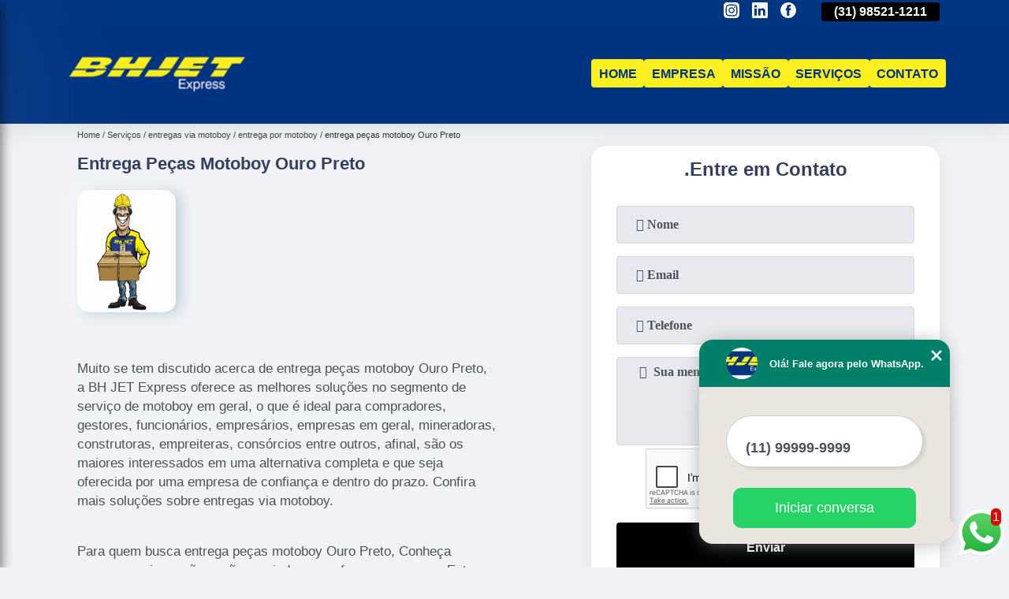

--- FILE ---
content_type: text/html; charset=utf-8
request_url: https://motoboy.bhjet.com.br/entregas-via-motoboy/entrega-por-motoboy/entrega-pecas-motoboy-ouro-preto
body_size: 10509
content:
<!DOCTYPE html>
<!--[if lt IE 7]>
<html class="no-js lt-ie9 lt-ie8 lt-ie7"> <![endif]-->
<!--[if IE 7]>
<html class="no-js lt-ie9 lt-ie8"> <![endif]-->
<!--[if IE 8]>
<html class="no-js lt-ie9"> <![endif]-->
<!--[if gt IE 8]><!-->
<html class="no-js" lang="pt-br"> <!--<![endif]-->
<head>
<!-- Google Tag Manager -->
<script>(function(w,d,s,l,i){w[l]=w[l]||[];w[l].push({'gtm.start':
new Date().getTime(),event:'gtm.js'});var f=d.getElementsByTagName(s)[0],
j=d.createElement(s),dl=l!='dataLayer'?'&l='+l:'';j.async=true;j.src=
'https://www.googletagmanager.com/gtm.js?id='+i+dl;f.parentNode.insertBefore(j,f);
})(window,document,'script','dataLayer','GTM-T5D9KSZ');</script>
<!-- End Google Tag Manager -->
<link rel="preconnect" href="https://fonts.googleapis.com">
  <link rel="preconnect" href="https://fonts.gstatic.com" crossorigin>
  <link rel="preload" href="https://motoboy.bhjet.com.br/css/theme.css" as="style">
  <link rel="preload" href="https://motoboy.bhjet.com.br/css/main.css" as="style">

  <link rel="preload"  href="https://motoboy.bhjet.com.br/./css/owl.carousel.css" as="style" />
  <link rel="preload" 
    href="https://motoboy.bhjet.com.br/./css/owl.theme.default.css" as="style" />
  <link rel="preload"  href="https://motoboy.bhjet.com.br/./css/notify.css" as="style" />
    <title>Entrega Peças Motoboy Ouro Preto - Entrega por Motoboy        - BH JET EXPRESS </title>
    <meta charset="utf-8">
    <link rel="shortcut icon" href="https://motoboy.bhjet.com.br/imagens/favicon.ico">
    <base href="https://motoboy.bhjet.com.br/">
            <meta name="google-site-verification" content="HeGWg3HAo5vpPo4TRJjJJ9C6_cqx32gmcaeB3rkiMJI"/>
                <meta name="msvalidate.01" content="C6C863CB6F6FF962CE6D2636592AF74C"/>
        <meta name="description" content="">
    <meta name="keywords" content="entrega por motoboy, entrega, motoboy">
    <meta name="viewport" content="width=device-width, initial-scale=1.0">
    <meta name="geo.position"
          content=";">
    <meta name="geo.region" content="">
    <meta name="geo.placename" content="">
    <meta name="ICBM"
          content=",">
    <meta name="robots" content="index,follow">
    <meta name="rating" content="General">
    <meta name="revisit-after" content="7 days">
    <meta name="author" content="BH JET EXPRESS">
    <meta property="og:region" content="Brasil">
    <meta property="og:title"
          content="Entrega Peças Motoboy Ouro Preto - Entrega por Motoboy - BH JET EXPRESS ">
    <meta property="og:type" content="article">
    <meta property="og:image"
          content="https://motoboy.bhjet.com.br/imagens/logo.png">
    <meta property="og:url"
          content="https://motoboy.bhjet.com.br/entregas-via-motoboy/entrega-por-motoboy/entrega-pecas-motoboy-ouro-preto">
    <meta property="og:description" content="">
    <meta property="og:site_name" content="BH JET EXPRESS">
        <link rel="canonical" href="https://motoboy.bhjet.com.br/entregas-via-motoboy/entrega-por-motoboy/entrega-pecas-motoboy-ouro-preto">
    <link rel="stylesheet" href="https://motoboy.bhjet.com.br/css/theme.css">
    <link rel="stylesheet" type='text/css' href="https://motoboy.bhjet.com.br/css/main.css"/>
    
    <!-- Desenvolvido por BUSCA CLIENTES - www.buscaclientes.com.br -->
</head> 

<body data-pagina="1c530700dd90483552917e71e1bc9ff0">
<!-- Google Tag Manager (noscript) -->
<noscript><iframe src='https://www.googletagmanager.com/ns.html?id=GTM-T5D9KSZ' height='0' width='0' style='display:none;visibility:hidden'></iframe></noscript>
<!-- End Google Tag Manager (noscript) -->
    <header>
          <!--  -->
<div class="contact">

  <div class="wrapper">

    <div class="social-container">
      <ul class="social-icons">
      </ul>

    </div>

    <div class="tel">
      <div id="telefones" class="right owl-carousel owl-theme">
       
        <p> (31) <span>2515-5031          </span></p><p> (31) <span>98521-1211          </span></p>        
      </div>
      <div class="tel-dropdown">
       
        <p> (31) <span><a rel="nofollow" class="tel follow-click"
              data-origem="cabecalho-telefone-"
              title="Telefone  - BH JET EXPRESS"
              href="tel:+553125155031">2515-5031</a>
          </span></p><p> (31) <span><a rel="nofollow" class="tel follow-click"
              data-origem="cabecalho-telefone-2"
              title="Telefone 2 - BH JET EXPRESS"
              href="tel:+5531985211211">98521-1211</a>
          </span></p>        
      </div>

    </div>

  </div>
</div>
<!-- -->
<nav class="navbar">
    <!--  -->  
  <div class="logo">
    <a href="https://motoboy.bhjet.com.br/" class="pagina-logo" data-area="paginaLogo"
      title="BH JET EXPRESS - ">
      <img
       src="https://motoboy.bhjet.com.br/imagens/vazio.jpg" data-src="https://motoboy.bhjet.com.br/imagens/logo.png"
        title="Logo - BH JET EXPRESS" class="lazyload"
        alt="Entrega Peças Motoboy Ouro Preto - Entrega por Motoboy - BH JET EXPRESS">
    </a>
  </div>
  <!-- -->
  
  <div class="hamburguer">
    <span></span>
    <span></span>
    <span></span>
  </div>

  <ul class="menu">
            <li><a class="btn-home" data-area="paginaHome"        href="https://motoboy.bhjet.com.br/"
        title="Home">Home</a></li>        <li><a         href="https://motoboy.bhjet.com.br/empresa"
        title="Empresa">Empresa</a></li>        <li><a         href="https://motoboy.bhjet.com.br/missao"
        title="Missão">Missão</a></li>        <li class="dropdown" id="open-side-menu"><a         href="https://motoboy.bhjet.com.br/servicos"
        title="Serviços">Serviços</a></li>        <li><a         href="https://motoboy.bhjet.com.br/contato"
        title="Contato">Contato</a></li>
  </ul>

</nav>
    </header>
    <aside class="sidebar">
    <h2>Serviços</h2>
    
    <nav class="menu">
        
                                
                        <a href="https://motoboy.bhjet.com.br/cargas-expressas"
                           title="Cargas Expressas">Cargas Expressas</a>
                    
                                        
                        <a href="https://motoboy.bhjet.com.br/empresa-de-cargas-expressas"
                           title="Empresa de Cargas Expressas">Empresa de Cargas Expressas</a>
                    
                                        
                        <a href="https://motoboy.bhjet.com.br/empresa-de-entregas-expressas"
                           title="Empresa de Entregas Expressas">Empresa de Entregas Expressas</a>
                    
                                        
                        <a href="https://motoboy.bhjet.com.br/empresa-de-entregas-via-motoboy"
                           title="Empresa de Entregas Via Motoboy">Empresa de Entregas Via Motoboy</a>
                    
                                        
                        <a href="https://motoboy.bhjet.com.br/empresa-de-motoboy-para-entregas"
                           title="Empresa de Motoboy para Entregas">Empresa de Motoboy para Entregas</a>
                    
                                        
                        <a href="https://motoboy.bhjet.com.br/empresa-de-servicos-de-motoboy"
                           title="Empresa de Serviços de Motoboy">Empresa de Serviços de Motoboy</a>
                    
                                        
                        <a href="https://motoboy.bhjet.com.br/entregas-expressas"
                           title="Entregas Expressas">Entregas Expressas</a>
                    
                                        
                        <a href="https://motoboy.bhjet.com.br/entregas-via-motoboy"
                           title="Entregas Via Motoboy">Entregas Via Motoboy</a>
                    
                                        
                        <a href="https://motoboy.bhjet.com.br/motoboy-para-entregas"
                           title="Motoboy para Entregas">Motoboy para Entregas</a>
                    
                                        
                        <a href="https://motoboy.bhjet.com.br/servicos-de-motoboy"
                           title="Serviços de Motoboy">Serviços de Motoboy</a>
                    
                            
        </nav>
</aside>
    <main>
        <div class="wrapper"><div class="container">

<div id="breadcrumb">
		<ol itemscope itemtype="http://schema.org/BreadcrumbList">
								<li itemprop="itemListElement" itemscope
						itemtype="http://schema.org/ListItem">
						<a itemprop="item" href="https://motoboy.bhjet.com.br/">
							<span itemprop="name">Home</span></a>
						<meta itemprop="position" content="1"/>
					</li>
											<li itemprop="itemListElement" itemscope itemtype="http://schema.org/ListItem">
							<a itemprop="item"
							   href="https://motoboy.bhjet.com.br/servicos">
								<span itemprop="name">Serviços</span></a>
							<meta itemprop="position" content="2"/>
						</li>
												<li itemprop="itemListElement" itemscope itemtype="http://schema.org/ListItem">
							<a itemprop="item"
							   href="https://motoboy.bhjet.com.br/entregas-via-motoboy">
								<span itemprop="name">entregas via motoboy</span></a>
							<meta itemprop="position" content="3"/>
						</li>
												<li itemprop="itemListElement" itemscope itemtype="http://schema.org/ListItem">
							<a itemprop="item"
							   href="https://motoboy.bhjet.com.br/entrega-por-motoboy">
								<span itemprop="name">entrega por motoboy</span></a>
							<meta itemprop="position" content="4"/>
						</li>
												<li><span>entrega peças motoboy Ouro Preto</span></li>
								</ol>
</div>

</div>
</div>
        <div class="wrapper text">
 
            <article class="readMore">
                <h1>Entrega Peças Motoboy Ouro Preto</h1>
                <img class="imagem-pagina lazyload" src="https://motoboy.bhjet.com.br/imagens/vazio.jpg" data-src="https://motoboy.bhjet.com.br/imagens/entrega-pecas-motoboy.jpg"
                    id="imagem-"
                    alt="Entrega Peças Motoboy Ouro Preto - Entrega por Motoboy"
                    title="Entrega Peças Motoboy Ouro Preto - Entrega por Motoboy"
                    width="155"
                    height="172">
                <p><p>Muito se tem discutido acerca de entrega peças motoboy Ouro Preto, a BH JET Express oferece as melhores soluções no segmento de serviço de motoboy em geral, o que é ideal para compradores, gestores, funcionários, empresários, empresas em geral, mineradoras, construtoras, empreiteras, consórcios entre outros, afinal, são os maiores interessados em uma alternativa completa e que seja oferecida por uma empresa de confiança e dentro do prazo. Confira mais soluções sobre entregas via motoboy.</p></p>
                <p>Para quem busca entrega peças motoboy Ouro Preto, Conheça nossos serviços, são opções variadas que oferecemos, como Entrega de Motoboy, Entregas Expressas, Empresa de Entrega Motoboy e Entrega de Documentos Motoboy e tambem Entregas Via Motoboy. Contando com profissionais qualificados e experientes, o empreendimento entende a necessidade de cada cliente, buscando a sua satisfação e confiança.<h2>Entrega de Documentos Motoboy</h2><p>A BH JET EXPRESS é uma empresa especializada em entregas rápidas e seguras de documentos e encomendas em Belo Horizonte. Com uma equipe de motoboys experientes e equipados com GPS, a empresa garante agilidade na entrega e rastreamento em tempo real do trajeto. Além disso, a BH JET EXPRESS oferece serviços personalizados de acordo com as necessidades de cada cliente, como entregas programadas e entregas com hora marcada. Com a entrega de documentos motoboy, a empresa proporciona praticidade e eficiência para empresas e pessoas físicas que precisam enviar ou receber documentos com rapidez e segurança. Entre em contato e conheça mais sobre os serviços da BH JET EXPRESS.</p> Executamos cada trabalho de uma forma Qualificada e excelente, e também oferecemos outros trabalhamos, além dos citados, como Entrega de Motoboy e Entregas Expressas. Saiba mais entrando em contato conosco. Teremos prazer em atender você!</p>
            </article>

            

                    <div class="formCotacao">
    <form action="https://motoboy.bhjet.com.br/enviar-cotacao" id="formulario-cotacao" method="post">
        <div class="header">
            <h3>.</h3>
        </div>
        <input type="hidden" name="acao" value="cotacao">
        <input type="hidden" name="produto_nome" value="">
        <input class="url-atual" type="hidden" name="produto_url" value="">
        <input class="url-atual" type="hidden" name="produto_ref" value="">
        <input type="hidden" name="imagem" value="" />
        <input type="hidden" name="site" value="https://motoboy.bhjet.com.br/" />
        <input type="hidden" name="email" value="bhjet@bhjet.com.br" />
                <input type="hidden" name="projeto" value="5004" />

        <div class="item-form" id="campos-formulario">
            <input style="font-family: 'Font Awesome 5 Free'; font-weight: 700;" type="text" name="nome"
                placeholder="&#xf007; Nome" required>
            <p class="error-message" id="erro_nome"></p>
            <input style="font-family: 'Font Awesome 5 Free'; font-weight: 700;" type="email" name="email_contato"
                placeholder="&#xf0e0; Email" required>
            <p class="error-message" id="erro_email_contato"></p>
            <input style="font-family: 'Font Awesome 5 Free'; font-weight: 700;" type="text" name="telefone"
                class="telefone" placeholder="&#xf095; Telefone" required>
            <p class="error-message" id="erro_telefone"></p>

            <p class="error-message" id="erro_palavra"></p>
        </div>

        <div class="item-form" id="mensagem-formulario">
            <textarea style="font-family: 'Font Awesome 5 Free'; font-weight: 700;" name="mensagem"
                placeholder=" &#xf0e0;  Sua mensagem"></textarea>
            <p class="error-message" id="erro_mensagem"></p>
        </div>
        <div class="clear"></div>

        <div class="cta-formulario">
            <div class="seguranca-cta-formulario">
                <div class="item-cta">
                                        <div class="g-recaptcha" data-sitekey="6LcM72gaAAAAAFRZnudxeJIaTVZk3Mo2O4xGEmuL">
                    </div>
                                    </div>
                <div class="item-cta">
                <button type="button" id="btn-enviar-cotacao" class="btn-verde">Enviar</button>

                    <img src="https://motoboy.bhjet.com.br/imagens/vazio.jpg" data-src="imagens/ajax-loader.gif" class="lazyload image-loading" id="loader-ajax" alt="Aguarde..."
                        title="Aguarde..." style="display:none">
                </div>
            </div>
        </div>

        

    </form>
    </div>
    

    
            

        </div>

        <div class="categorias">
            <div id="prova_social" class="prova_social owl-carousel owl-theme"><div class="item"><div class="review" itemscope itemtype="https://schema.org/Review"><div class="item_review" itemprop="itemReviewed" itemscope itemtype="https://schema.org/Organization"><span itemprop="name"></span></div><span itemprop="reviewRating" itemscope itemtype="https://schema.org/Rating"> <span class="ration" itemprop="ratingValue">5</span> </span> <b><span class="title" itemprop="name">"Eficiência."</span> </b><span itemprop="author" itemscope itemtype="https://schema.org/Person"> <span class="name" itemprop="name">Obra Danilo e Clayce</span> </span><span class="review_body" itemprop="reviewBody">Entrega realizada em tempo curto e eficiência. Super indico!!!</span></div></div><div class="item"><div class="review" itemscope itemtype="https://schema.org/Review"><div class="item_review" itemprop="itemReviewed" itemscope itemtype="https://schema.org/Organization"><span itemprop="name"></span></div><span itemprop="reviewRating" itemscope itemtype="https://schema.org/Rating"> <span class="ration" itemprop="ratingValue">5</span> </span> <b><span class="title" itemprop="name">"Segurança e pontualidade."</span> </b><span itemprop="author" itemscope itemtype="https://schema.org/Person"> <span class="name" itemprop="name">Arjuna Diamantino</span> </span><span class="review_body" itemprop="reviewBody">Uso constantemente (a cada 2 meses)os serviços da BH JET Express . Como não moro em BH , a BH JET resolve bem essa questão de coleta e entrega pra mim com muita eficiência, rapidez, segurança e pontualidade.  Gosto de ressaltar o bom atendimento da Rose. Confio nos serviços desta empresa. Super recomendo!!!</span></div></div><div class="item"><div class="review" itemscope itemtype="https://schema.org/Review"><div class="item_review" itemprop="itemReviewed" itemscope itemtype="https://schema.org/Organization"><span itemprop="name"></span></div><span itemprop="reviewRating" itemscope itemtype="https://schema.org/Rating"> <span class="ration" itemprop="ratingValue">5</span> </span> <b><span class="title" itemprop="name">"Excelente atendimendo."</span> </b><span itemprop="author" itemscope itemtype="https://schema.org/Person"> <span class="name" itemprop="name">Tamyris Garcia</span> </span><span class="review_body" itemprop="reviewBody">Excelente atendimendo,ágil e ótimo custo benefício!!!</span></div></div><div class="item"><div class="review" itemscope itemtype="https://schema.org/Review"><div class="item_review" itemprop="itemReviewed" itemscope itemtype="https://schema.org/Organization"><span itemprop="name"></span></div><span itemprop="reviewRating" itemscope itemtype="https://schema.org/Rating"> <span class="ration" itemprop="ratingValue">5</span> </span> <b><span class="title" itemprop="name">"Excelente empresa."</span> </b><span itemprop="author" itemscope itemtype="https://schema.org/Person"> <span class="name" itemprop="name">Wagner Silva</span> </span><span class="review_body" itemprop="reviewBody">Excelente empresa, ótimos profissionais. Sempre que precisamos sabemos onde encontrar o melhor atendimento. Att. Girobh Bike Store.</span></div></div><div class="item"><div class="review" itemscope itemtype="https://schema.org/Review"><div class="item_review" itemprop="itemReviewed" itemscope itemtype="https://schema.org/Organization"><span itemprop="name"></span></div><span itemprop="reviewRating" itemscope itemtype="https://schema.org/Rating"> <span class="ration" itemprop="ratingValue">5</span> </span> <b><span class="title" itemprop="name">"Serviço é excelente."</span> </b><span itemprop="author" itemscope itemtype="https://schema.org/Person"> <span class="name" itemprop="name">Rosimeri Maria Dos Santos</span> </span><span class="review_body" itemprop="reviewBody">O serviço é excelente gostei muito, baxei o aplicativo me cadastrei, fiz o pedido, tudo muito rápido, adorei... pode acessar e solicitar q vcs vão gostar !!!!</span></div></div></div>        </div>


        <div class="copyright">O conteúdo do texto
            "<strong>Entrega Peças Motoboy Ouro Preto</strong>" é de direito reservado. Sua
            reprodução, parcial ou total, mesmo citando nossos links, é proibida sem a autorização do autor.
            Crime de violação de direito autoral &ndash; artigo 184 do Código Penal &ndash; <a
                title="Lei de direitos autorais" target="_blank"
                href="http://www.planalto.gov.br/Ccivil_03/Leis/L9610.htm" rel="noreferrer">Lei 9610/98 - Lei
                de direitos autorais</a>.
        </div>

    </main>
    </div><!-- .wrapper -->
    
    <footer>
    <aside class="categorias-footer">
        <h2>
            <a href="https://motoboy.bhjet.com.br/servicos"
                title="Serviços - BH JET EXPRESS ">Serviços</a>
        </h2>
        <nav>
            <ul class="cssmenu" id="accordian">
                                <li class="dropdown">
                    <a class="dropdown-toggle" href="https://motoboy.bhjet.com.br/cargas-expressas"
                        title="Cargas Expressas">Cargas Expressas</a>
                    <ul class="sub-menu subcategoria-menu">
                                                <li>
                            <a href="https://motoboy.bhjet.com.br/carga-expressa"
                                title="Carga Expressa">Carga Expressa</a>
                        </li>

                                                <li>
                            <a href="https://motoboy.bhjet.com.br/carga-expressa-encomendas"
                                title="Carga Expressa Encomendas">Carga Expressa Encomendas</a>
                        </li>

                                                <li>
                            <a href="https://motoboy.bhjet.com.br/carga-expressa-entre-cidades"
                                title="Carga Expressa entre Cidades">Carga Expressa entre Cidades</a>
                        </li>

                                                <li>
                            <a href="https://motoboy.bhjet.com.br/carga-expressa-entrega"
                                title="Carga Expressa Entrega">Carga Expressa Entrega</a>
                        </li>

                                                <li>
                            <a href="https://motoboy.bhjet.com.br/carga-expressa-entrega-e-retirada"
                                title="Carga Expressa Entrega e Retirada">Carga Expressa Entrega e Retirada</a>
                        </li>

                                                <li>
                            <a href="https://motoboy.bhjet.com.br/carga-expressa-interestadual"
                                title="Carga Expressa Interestadual">Carga Expressa Interestadual</a>
                        </li>

                                                <li>
                            <a href="https://motoboy.bhjet.com.br/carga-expressa-intermunicipal"
                                title="Carga Expressa Intermunicipal">Carga Expressa Intermunicipal</a>
                        </li>

                                                <li>
                            <a href="https://motoboy.bhjet.com.br/carga-expressa-para-retirada"
                                title="Carga Expressa para Retirada">Carga Expressa para Retirada</a>
                        </li>

                                                <li>
                            <a href="https://motoboy.bhjet.com.br/carga-expressa-pequenas-encomendas"
                                title="Carga Expressa Pequenas Encomendas">Carga Expressa Pequenas Encomendas</a>
                        </li>

                                                <li>
                            <a href="https://motoboy.bhjet.com.br/carga-expressa-pequenas-entregas"
                                title="Carga Expressa Pequenas Entregas">Carga Expressa Pequenas Entregas</a>
                        </li>

                                                <li>
                            <a href="https://motoboy.bhjet.com.br/carga-expressa-retirada"
                                title="Carga Expressa Retirada">Carga Expressa Retirada</a>
                        </li>

                                                <li>
                            <a href="https://motoboy.bhjet.com.br/carga-expressa-transporte"
                                title="Carga Expressa Transporte">Carga Expressa Transporte</a>
                        </li>

                                            </ul>
                </li>
                                <li class="dropdown">
                    <a class="dropdown-toggle" href="https://motoboy.bhjet.com.br/empresa-de-cargas-expressas"
                        title="Empresa de Cargas Expressas">Empresa de Cargas Expressas</a>
                    <ul class="sub-menu subcategoria-menu">
                                                <li>
                            <a href="https://motoboy.bhjet.com.br/empresa-de-carga-expressa"
                                title="Empresa de Carga Expressa">Empresa de Carga Expressa</a>
                        </li>

                                                <li>
                            <a href="https://motoboy.bhjet.com.br/empresa-de-carga-expressa-encomendas"
                                title="Empresa de Carga Expressa Encomendas">Empresa de Carga Expressa Encomendas</a>
                        </li>

                                                <li>
                            <a href="https://motoboy.bhjet.com.br/empresa-de-carga-expressa-entre-cidades"
                                title="Empresa de Carga Expressa entre Cidades">Empresa de Carga Expressa entre Cidades</a>
                        </li>

                                                <li>
                            <a href="https://motoboy.bhjet.com.br/empresa-de-carga-expressa-entrega"
                                title="Empresa de Carga Expressa Entrega">Empresa de Carga Expressa Entrega</a>
                        </li>

                                                <li>
                            <a href="https://motoboy.bhjet.com.br/empresa-de-carga-expressa-entrega-e-retirada"
                                title="Empresa de Carga Expressa Entrega e Retirada">Empresa de Carga Expressa Entrega e Retirada</a>
                        </li>

                                                <li>
                            <a href="https://motoboy.bhjet.com.br/empresa-de-carga-expressa-interestadual"
                                title="Empresa de Carga Expressa Interestadual">Empresa de Carga Expressa Interestadual</a>
                        </li>

                                                <li>
                            <a href="https://motoboy.bhjet.com.br/empresa-de-carga-expressa-intermunicipal"
                                title="Empresa de Carga Expressa Intermunicipal">Empresa de Carga Expressa Intermunicipal</a>
                        </li>

                                                <li>
                            <a href="https://motoboy.bhjet.com.br/empresa-de-carga-expressa-para-retirada"
                                title="Empresa de Carga Expressa para Retirada">Empresa de Carga Expressa para Retirada</a>
                        </li>

                                                <li>
                            <a href="https://motoboy.bhjet.com.br/empresa-de-carga-expressa-pequenas-encomendas"
                                title="Empresa de Carga Expressa Pequenas Encomendas">Empresa de Carga Expressa Pequenas Encomendas</a>
                        </li>

                                                <li>
                            <a href="https://motoboy.bhjet.com.br/empresa-de-carga-expressa-pequenas-entregas"
                                title="Empresa de Carga Expressa Pequenas Entregas">Empresa de Carga Expressa Pequenas Entregas</a>
                        </li>

                                                <li>
                            <a href="https://motoboy.bhjet.com.br/empresa-de-carga-expressa-retirada"
                                title="Empresa de Carga Expressa Retirada">Empresa de Carga Expressa Retirada</a>
                        </li>

                                                <li>
                            <a href="https://motoboy.bhjet.com.br/empresa-de-carga-expressa-transporte"
                                title="Empresa de Carga Expressa Transporte">Empresa de Carga Expressa Transporte</a>
                        </li>

                                            </ul>
                </li>
                                <li class="dropdown">
                    <a class="dropdown-toggle" href="https://motoboy.bhjet.com.br/empresa-de-entregas-expressas"
                        title="Empresa de Entregas Expressas">Empresa de Entregas Expressas</a>
                    <ul class="sub-menu subcategoria-menu">
                                                <li>
                            <a href="https://motoboy.bhjet.com.br/empresa-de-entrega-de-carga-expressa"
                                title="Empresa de Entrega de Carga Expressa">Empresa de Entrega de Carga Expressa</a>
                        </li>

                                                <li>
                            <a href="https://motoboy.bhjet.com.br/empresa-de-entrega-e-retirada-documentos"
                                title="Empresa de Entrega e Retirada Documentos">Empresa de Entrega e Retirada Documentos</a>
                        </li>

                                                <li>
                            <a href="https://motoboy.bhjet.com.br/empresa-de-entrega-e-retirada-expressa"
                                title="Empresa de Entrega e Retirada Expressa">Empresa de Entrega e Retirada Expressa</a>
                        </li>

                                                <li>
                            <a href="https://motoboy.bhjet.com.br/empresa-de-entrega-e-retirada-expressa-de-documentos"
                                title="Empresa de Entrega e Retirada Expressa de Documentos">Empresa de Entrega e Retirada Expressa de Documentos</a>
                        </li>

                                                <li>
                            <a href="https://motoboy.bhjet.com.br/empresa-de-entrega-expressa"
                                title="Empresa de Entrega Expressa">Empresa de Entrega Expressa</a>
                        </li>

                                                <li>
                            <a href="https://motoboy.bhjet.com.br/empresa-de-entrega-expressa-aluguel-de-motoboy"
                                title="Empresa de Entrega Expressa Aluguel de Motoboy">Empresa de Entrega Expressa Aluguel de Motoboy</a>
                        </li>

                                                <li>
                            <a href="https://motoboy.bhjet.com.br/empresa-de-entrega-expressa-de-documentos"
                                title="Empresa de Entrega Expressa de Documentos">Empresa de Entrega Expressa de Documentos</a>
                        </li>

                                                <li>
                            <a href="https://motoboy.bhjet.com.br/empresa-de-entrega-expressa-de-medicamentos"
                                title="Empresa de Entrega Expressa de Medicamentos">Empresa de Entrega Expressa de Medicamentos</a>
                        </li>

                                                <li>
                            <a href="https://motoboy.bhjet.com.br/empresa-de-entrega-expressa-de-motoboy"
                                title="Empresa de Entrega Expressa de Motoboy">Empresa de Entrega Expressa de Motoboy</a>
                        </li>

                                                <li>
                            <a href="https://motoboy.bhjet.com.br/empresa-de-entrega-expressa-em-outro-estado"
                                title="Empresa de Entrega Expressa em Outro Estado">Empresa de Entrega Expressa em Outro Estado</a>
                        </li>

                                                <li>
                            <a href="https://motoboy.bhjet.com.br/empresa-de-entrega-expressa-motoboy"
                                title="Empresa de Entrega Expressa Motoboy">Empresa de Entrega Expressa Motoboy</a>
                        </li>

                                                <li>
                            <a href="https://motoboy.bhjet.com.br/empresa-de-entrega-expressa-via-motoboy"
                                title="Empresa de Entrega Expressa Via Motoboy">Empresa de Entrega Expressa Via Motoboy</a>
                        </li>

                                            </ul>
                </li>
                                <li class="dropdown">
                    <a class="dropdown-toggle" href="https://motoboy.bhjet.com.br/empresa-de-entregas-via-motoboy"
                        title="Empresa de Entregas Via Motoboy">Empresa de Entregas Via Motoboy</a>
                    <ul class="sub-menu subcategoria-menu">
                                                <li>
                            <a href="https://motoboy.bhjet.com.br/empresa-de-entrega-com-motoboy"
                                title="Empresa de Entrega com Motoboy">Empresa de Entrega com Motoboy</a>
                        </li>

                                                <li>
                            <a href="https://motoboy.bhjet.com.br/empresa-de-entrega-de-documentos-motoboy"
                                title="Empresa de Entrega de Documentos Motoboy">Empresa de Entrega de Documentos Motoboy</a>
                        </li>

                                                <li>
                            <a href="https://motoboy.bhjet.com.br/empresa-de-entrega-de-exames-motoboy"
                                title="Empresa de Entrega de Exames Motoboy">Empresa de Entrega de Exames Motoboy</a>
                        </li>

                                                <li>
                            <a href="https://motoboy.bhjet.com.br/empresa-de-entrega-de-motoboy"
                                title="Empresa de Entrega de Motoboy">Empresa de Entrega de Motoboy</a>
                        </li>

                                                <li>
                            <a href="https://motoboy.bhjet.com.br/empresa-de-entrega-documentos-motoboy"
                                title="Empresa de Entrega Documentos Motoboy">Empresa de Entrega Documentos Motoboy</a>
                        </li>

                                                <li>
                            <a href="https://motoboy.bhjet.com.br/empresa-de-entrega-exames-motoboy"
                                title="Empresa de Entrega Exames Motoboy">Empresa de Entrega Exames Motoboy</a>
                        </li>

                                                <li>
                            <a href="https://motoboy.bhjet.com.br/empresa-de-entrega-motoboy"
                                title="Empresa de Entrega Motoboy">Empresa de Entrega Motoboy</a>
                        </li>

                                                <li>
                            <a href="https://motoboy.bhjet.com.br/empresa-de-entrega-motoboy-online"
                                title="Empresa de Entrega Motoboy Online">Empresa de Entrega Motoboy Online</a>
                        </li>

                                                <li>
                            <a href="https://motoboy.bhjet.com.br/empresa-de-entrega-pecas-motoboy"
                                title="Empresa de Entrega Peças Motoboy">Empresa de Entrega Peças Motoboy</a>
                        </li>

                                                <li>
                            <a href="https://motoboy.bhjet.com.br/empresa-de-entrega-por-motoboy"
                                title="Empresa de Entrega por Motoboy">Empresa de Entrega por Motoboy</a>
                        </li>

                                                <li>
                            <a href="https://motoboy.bhjet.com.br/empresa-de-entrega-via-motoboy"
                                title="Empresa de Entrega Via Motoboy">Empresa de Entrega Via Motoboy</a>
                        </li>

                                            </ul>
                </li>
                                <li class="dropdown">
                    <a class="dropdown-toggle" href="https://motoboy.bhjet.com.br/empresa-de-motoboy-para-entregas"
                        title="Empresa de Motoboy para Entregas">Empresa de Motoboy para Entregas</a>
                    <ul class="sub-menu subcategoria-menu">
                                                <li>
                            <a href="https://motoboy.bhjet.com.br/empresa-de-motoboy-de-entrega"
                                title="Empresa de Motoboy de Entrega">Empresa de Motoboy de Entrega</a>
                        </li>

                                                <li>
                            <a href="https://motoboy.bhjet.com.br/empresa-de-motoboy-entrega"
                                title="Empresa de Motoboy Entrega">Empresa de Motoboy Entrega</a>
                        </li>

                                                <li>
                            <a href="https://motoboy.bhjet.com.br/empresa-de-motoboy-entrega-de-documentos"
                                title="Empresa de Motoboy Entrega de Documentos">Empresa de Motoboy Entrega de Documentos</a>
                        </li>

                                                <li>
                            <a href="https://motoboy.bhjet.com.br/empresa-de-motoboy-entrega-de-encomendas"
                                title="Empresa de Motoboy Entrega de Encomendas">Empresa de Motoboy Entrega de Encomendas</a>
                        </li>

                                                <li>
                            <a href="https://motoboy.bhjet.com.br/empresa-de-motoboy-entrega-de-exames"
                                title="Empresa de Motoboy Entrega de Exames">Empresa de Motoboy Entrega de Exames</a>
                        </li>

                                                <li>
                            <a href="https://motoboy.bhjet.com.br/empresa-de-motoboy-entrega-documentos"
                                title="Empresa de Motoboy Entrega Documentos">Empresa de Motoboy Entrega Documentos</a>
                        </li>

                                                <li>
                            <a href="https://motoboy.bhjet.com.br/empresa-de-motoboy-entrega-rapida"
                                title="Empresa de Motoboy Entrega Rápida">Empresa de Motoboy Entrega Rápida</a>
                        </li>

                                                <li>
                            <a href="https://motoboy.bhjet.com.br/empresa-de-motoboy-para-entrega"
                                title="Empresa de Motoboy para Entrega">Empresa de Motoboy para Entrega</a>
                        </li>

                                                <li>
                            <a href="https://motoboy.bhjet.com.br/empresa-de-motoboy-para-entrega-de-documentos"
                                title="Empresa de Motoboy para Entrega de Documentos">Empresa de Motoboy para Entrega de Documentos</a>
                        </li>

                                                <li>
                            <a href="https://motoboy.bhjet.com.br/empresa-de-motoboy-para-entrega-e-retirada"
                                title="Empresa de Motoboy para Entrega e Retirada">Empresa de Motoboy para Entrega e Retirada</a>
                        </li>

                                                <li>
                            <a href="https://motoboy.bhjet.com.br/empresa-de-motoboy-para-fazer-entrega"
                                title="Empresa de Motoboy para Fazer Entrega">Empresa de Motoboy para Fazer Entrega</a>
                        </li>

                                                <li>
                            <a href="https://motoboy.bhjet.com.br/empresa-de-motoboy-tele-entrega"
                                title="Empresa de Motoboy Tele Entrega">Empresa de Motoboy Tele Entrega</a>
                        </li>

                                            </ul>
                </li>
                                <li class="dropdown">
                    <a class="dropdown-toggle" href="https://motoboy.bhjet.com.br/empresa-de-servicos-de-motoboy"
                        title="Empresa de Serviços de Motoboy">Empresa de Serviços de Motoboy</a>
                    <ul class="sub-menu subcategoria-menu">
                                                <li>
                            <a href="https://motoboy.bhjet.com.br/empresa-de-servico-de-entrega-de-motoboy"
                                title="Empresa de Serviço de Entrega de Motoboy">Empresa de Serviço de Entrega de Motoboy</a>
                        </li>

                                                <li>
                            <a href="https://motoboy.bhjet.com.br/empresa-de-servico-de-entrega-e-retirada-por-motoboy"
                                title="Empresa de Serviço de Entrega e Retirada por Motoboy">Empresa de Serviço de Entrega e Retirada por Motoboy</a>
                        </li>

                                                <li>
                            <a href="https://motoboy.bhjet.com.br/empresa-de-servico-de-entrega-e-retirada-via-motoboy"
                                title="Empresa de Serviço de Entrega e Retirada Via Motoboy">Empresa de Serviço de Entrega e Retirada Via Motoboy</a>
                        </li>

                                                <li>
                            <a href="https://motoboy.bhjet.com.br/empresa-de-servico-de-entrega-motoboy"
                                title="Empresa de Serviço de Entrega Motoboy">Empresa de Serviço de Entrega Motoboy</a>
                        </li>

                                                <li>
                            <a href="https://motoboy.bhjet.com.br/empresa-de-servico-de-motoboy"
                                title="Empresa de Serviço de Motoboy">Empresa de Serviço de Motoboy</a>
                        </li>

                                                <li>
                            <a href="https://motoboy.bhjet.com.br/empresa-de-servico-de-motoboy-dedicado"
                                title="Empresa de Serviço de Motoboy Dedicado">Empresa de Serviço de Motoboy Dedicado</a>
                        </li>

                                                <li>
                            <a href="https://motoboy.bhjet.com.br/empresa-de-servico-de-motoboy-eventual"
                                title="Empresa de Serviço de Motoboy Eventual">Empresa de Serviço de Motoboy Eventual</a>
                        </li>

                                                <li>
                            <a href="https://motoboy.bhjet.com.br/empresa-de-servico-entrega-motoboy"
                                title="Empresa de Serviço Entrega Motoboy">Empresa de Serviço Entrega Motoboy</a>
                        </li>

                                                <li>
                            <a href="https://motoboy.bhjet.com.br/empresa-de-servico-motoboy"
                                title="Empresa de Serviço Motoboy">Empresa de Serviço Motoboy</a>
                        </li>

                                                <li>
                            <a href="https://motoboy.bhjet.com.br/empresa-de-servico-motoboy-cartorio"
                                title="Empresa de Serviço Motoboy Cartório">Empresa de Serviço Motoboy Cartório</a>
                        </li>

                                                <li>
                            <a href="https://motoboy.bhjet.com.br/empresa-de-servico-motoboy-entrega"
                                title="Empresa de Serviço Motoboy Entrega">Empresa de Serviço Motoboy Entrega</a>
                        </li>

                                                <li>
                            <a href="https://motoboy.bhjet.com.br/empresa-de-servico-motoboy-express"
                                title="Empresa de Serviço Motoboy Express">Empresa de Serviço Motoboy Express</a>
                        </li>

                                            </ul>
                </li>
                                <li class="dropdown">
                    <a class="dropdown-toggle" href="https://motoboy.bhjet.com.br/entregas-expressas"
                        title="Entregas Expressas">Entregas Expressas</a>
                    <ul class="sub-menu subcategoria-menu">
                                                <li>
                            <a href="https://motoboy.bhjet.com.br/entrega-de-carga-expressa"
                                title="Entrega de Carga Expressa">Entrega de Carga Expressa</a>
                        </li>

                                                <li>
                            <a href="https://motoboy.bhjet.com.br/entrega-e-retirada-documentos"
                                title="Entrega e Retirada Documentos">Entrega e Retirada Documentos</a>
                        </li>

                                                <li>
                            <a href="https://motoboy.bhjet.com.br/entrega-e-retirada-expressa"
                                title="Entrega e Retirada Expressa">Entrega e Retirada Expressa</a>
                        </li>

                                                <li>
                            <a href="https://motoboy.bhjet.com.br/entrega-e-retirada-expressa-de-documentos"
                                title="Entrega e Retirada Expressa de Documentos">Entrega e Retirada Expressa de Documentos</a>
                        </li>

                                                <li>
                            <a href="https://motoboy.bhjet.com.br/entrega-expressa"
                                title="Entrega Expressa">Entrega Expressa</a>
                        </li>

                                                <li>
                            <a href="https://motoboy.bhjet.com.br/entrega-expressa-aluguel-de-motoboy"
                                title="Entrega Expressa Aluguel de Motoboy">Entrega Expressa Aluguel de Motoboy</a>
                        </li>

                                                <li>
                            <a href="https://motoboy.bhjet.com.br/entrega-expressa-de-documentos"
                                title="Entrega Expressa de Documentos">Entrega Expressa de Documentos</a>
                        </li>

                                                <li>
                            <a href="https://motoboy.bhjet.com.br/entrega-expressa-de-medicamentos"
                                title="Entrega Expressa de Medicamentos">Entrega Expressa de Medicamentos</a>
                        </li>

                                                <li>
                            <a href="https://motoboy.bhjet.com.br/entrega-expressa-de-motoboy"
                                title="Entrega Expressa de Motoboy">Entrega Expressa de Motoboy</a>
                        </li>

                                                <li>
                            <a href="https://motoboy.bhjet.com.br/entrega-expressa-em-outro-estado"
                                title="Entrega Expressa em Outro Estado">Entrega Expressa em Outro Estado</a>
                        </li>

                                                <li>
                            <a href="https://motoboy.bhjet.com.br/entrega-expressa-motoboy"
                                title="Entrega Expressa Motoboy">Entrega Expressa Motoboy</a>
                        </li>

                                                <li>
                            <a href="https://motoboy.bhjet.com.br/entrega-expressa-via-motoboy"
                                title="Entrega Expressa Via Motoboy">Entrega Expressa Via Motoboy</a>
                        </li>

                                            </ul>
                </li>
                                <li class="dropdown">
                    <a class="dropdown-toggle" href="https://motoboy.bhjet.com.br/entregas-via-motoboy"
                        title="Entregas Via Motoboy">Entregas Via Motoboy</a>
                    <ul class="sub-menu subcategoria-menu">
                                                <li>
                            <a href="https://motoboy.bhjet.com.br/entrega-com-motoboy"
                                title="Entrega com Motoboy">Entrega com Motoboy</a>
                        </li>

                                                <li>
                            <a href="https://motoboy.bhjet.com.br/entrega-de-documentos-motoboy"
                                title="Entrega de Documentos Motoboy">Entrega de Documentos Motoboy</a>
                        </li>

                                                <li>
                            <a href="https://motoboy.bhjet.com.br/entrega-de-exames-motoboy"
                                title="Entrega de Exames Motoboy">Entrega de Exames Motoboy</a>
                        </li>

                                                <li>
                            <a href="https://motoboy.bhjet.com.br/entrega-de-motoboy"
                                title="Entrega de Motoboy">Entrega de Motoboy</a>
                        </li>

                                                <li>
                            <a href="https://motoboy.bhjet.com.br/entrega-documentos-motoboy"
                                title="Entrega Documentos Motoboy">Entrega Documentos Motoboy</a>
                        </li>

                                                <li>
                            <a href="https://motoboy.bhjet.com.br/entrega-exames-motoboy"
                                title="Entrega Exames Motoboy">Entrega Exames Motoboy</a>
                        </li>

                                                <li>
                            <a href="https://motoboy.bhjet.com.br/entrega-motoboy"
                                title="Entrega Motoboy">Entrega Motoboy</a>
                        </li>

                                                <li>
                            <a href="https://motoboy.bhjet.com.br/entrega-motoboy-online"
                                title="Entrega Motoboy Online">Entrega Motoboy Online</a>
                        </li>

                                                <li>
                            <a href="https://motoboy.bhjet.com.br/entrega-pecas-motoboy"
                                title="Entrega Peças Motoboy">Entrega Peças Motoboy</a>
                        </li>

                                                <li>
                            <a href="https://motoboy.bhjet.com.br/entrega-por-motoboy"
                                title="Entrega por Motoboy">Entrega por Motoboy</a>
                        </li>

                                                <li>
                            <a href="https://motoboy.bhjet.com.br/entrega-via-motoboy"
                                title="Entrega Via Motoboy">Entrega Via Motoboy</a>
                        </li>

                                            </ul>
                </li>
                                <li class="dropdown">
                    <a class="dropdown-toggle" href="https://motoboy.bhjet.com.br/motoboy-para-entregas"
                        title="Motoboy para Entregas">Motoboy para Entregas</a>
                    <ul class="sub-menu subcategoria-menu">
                                                <li>
                            <a href="https://motoboy.bhjet.com.br/motoboy-de-entrega"
                                title="Motoboy de Entrega">Motoboy de Entrega</a>
                        </li>

                                                <li>
                            <a href="https://motoboy.bhjet.com.br/motoboy-entrega"
                                title="Motoboy Entrega">Motoboy Entrega</a>
                        </li>

                                                <li>
                            <a href="https://motoboy.bhjet.com.br/motoboy-entrega-de-documentos"
                                title="Motoboy Entrega de Documentos">Motoboy Entrega de Documentos</a>
                        </li>

                                                <li>
                            <a href="https://motoboy.bhjet.com.br/motoboy-entrega-de-encomendas"
                                title="Motoboy Entrega de Encomendas">Motoboy Entrega de Encomendas</a>
                        </li>

                                                <li>
                            <a href="https://motoboy.bhjet.com.br/motoboy-entrega-de-exames"
                                title="Motoboy Entrega de Exames">Motoboy Entrega de Exames</a>
                        </li>

                                                <li>
                            <a href="https://motoboy.bhjet.com.br/motoboy-entrega-documentos"
                                title="Motoboy Entrega Documentos">Motoboy Entrega Documentos</a>
                        </li>

                                                <li>
                            <a href="https://motoboy.bhjet.com.br/motoboy-entrega-rapida"
                                title="Motoboy Entrega Rápida">Motoboy Entrega Rápida</a>
                        </li>

                                                <li>
                            <a href="https://motoboy.bhjet.com.br/motoboy-para-entrega"
                                title="Motoboy para Entrega">Motoboy para Entrega</a>
                        </li>

                                                <li>
                            <a href="https://motoboy.bhjet.com.br/motoboy-para-entrega-de-documentos"
                                title="Motoboy para Entrega de Documentos">Motoboy para Entrega de Documentos</a>
                        </li>

                                                <li>
                            <a href="https://motoboy.bhjet.com.br/motoboy-para-entrega-e-retirada"
                                title="Motoboy para Entrega e Retirada">Motoboy para Entrega e Retirada</a>
                        </li>

                                                <li>
                            <a href="https://motoboy.bhjet.com.br/motoboy-para-fazer-entrega"
                                title="Motoboy para Fazer Entrega">Motoboy para Fazer Entrega</a>
                        </li>

                                                <li>
                            <a href="https://motoboy.bhjet.com.br/motoboy-tele-entrega"
                                title="Motoboy Tele Entrega">Motoboy Tele Entrega</a>
                        </li>

                                            </ul>
                </li>
                                <li class="dropdown">
                    <a class="dropdown-toggle" href="https://motoboy.bhjet.com.br/servicos-de-motoboy"
                        title="Serviços de Motoboy">Serviços de Motoboy</a>
                    <ul class="sub-menu subcategoria-menu">
                                                <li>
                            <a href="https://motoboy.bhjet.com.br/servico-de-entrega-de-motoboy"
                                title="Serviço de Entrega de Motoboy">Serviço de Entrega de Motoboy</a>
                        </li>

                                                <li>
                            <a href="https://motoboy.bhjet.com.br/servico-de-entrega-e-retirada-por-motoboy"
                                title="Serviço de Entrega e Retirada por Motoboy">Serviço de Entrega e Retirada por Motoboy</a>
                        </li>

                                                <li>
                            <a href="https://motoboy.bhjet.com.br/servico-de-entrega-e-retirada-via-motoboy"
                                title="Serviço de Entrega e Retirada Via Motoboy">Serviço de Entrega e Retirada Via Motoboy</a>
                        </li>

                                                <li>
                            <a href="https://motoboy.bhjet.com.br/servico-de-entrega-motoboy"
                                title="Serviço de Entrega Motoboy">Serviço de Entrega Motoboy</a>
                        </li>

                                                <li>
                            <a href="https://motoboy.bhjet.com.br/servico-de-motoboy"
                                title="Serviço de Motoboy">Serviço de Motoboy</a>
                        </li>

                                                <li>
                            <a href="https://motoboy.bhjet.com.br/servico-de-motoboy-dedicado"
                                title="Serviço de Motoboy Dedicado">Serviço de Motoboy Dedicado</a>
                        </li>

                                                <li>
                            <a href="https://motoboy.bhjet.com.br/servico-de-motoboy-eventual"
                                title="Serviço de Motoboy Eventual">Serviço de Motoboy Eventual</a>
                        </li>

                                                <li>
                            <a href="https://motoboy.bhjet.com.br/servico-entrega-motoboy"
                                title="Serviço Entrega Motoboy">Serviço Entrega Motoboy</a>
                        </li>

                                                <li>
                            <a href="https://motoboy.bhjet.com.br/servico-motoboy"
                                title="Serviço Motoboy">Serviço Motoboy</a>
                        </li>

                                                <li>
                            <a href="https://motoboy.bhjet.com.br/servico-motoboy-cartorio"
                                title="Serviço Motoboy Cartório">Serviço Motoboy Cartório</a>
                        </li>

                                                <li>
                            <a href="https://motoboy.bhjet.com.br/servico-motoboy-entrega"
                                title="Serviço Motoboy Entrega">Serviço Motoboy Entrega</a>
                        </li>

                                                <li>
                            <a href="https://motoboy.bhjet.com.br/servico-motoboy-express"
                                title="Serviço Motoboy Express">Serviço Motoboy Express</a>
                        </li>

                                            </ul>
                </li>
                            </ul>
        </nav>

    </aside>
    
    <div id="main-footer">
        <!--  -->
        <article id="pgEndereco">
            <a href="https://motoboy.bhjet.com.br/" class="pagina-logo" data-area="paginaLogo"
                title="BH JET EXPRESS - ">
                <img src="https://motoboy.bhjet.com.br/imagens/vazio.jpg" data-src="https://motoboy.bhjet.com.br/imagens/logo.png"
                    title="Logo - BH JET EXPRESS"
                    class="lazyload"   alt="Entrega Peças Motoboy Ouro Preto - Entrega por Motoboy - BH JET EXPRESS">
            </a>
            <h4>BH JET EXPRESS</h4>
            <div class="end_adicionais">
                <div class="endereco">
                    <p class="end">
                                                                        Belo Horizonte                                            </p>
                    
                    <p> (31)  2515-5031</p>
                    <p> (31)  98521-1211</p>
                                        <!-- -->
                </div>
            </div>
        </article>


        <nav>
        <ul>
                            <li>
                <a rel="nofollow" href="https://motoboy.bhjet.com.br/"
                   title="Home">Home</a>
                </li>
                                <li>
                <a rel="nofollow" href="https://motoboy.bhjet.com.br/empresa"
                   title="Empresa">Empresa</a>
                </li>
                                <li>
                <a rel="nofollow" href="https://motoboy.bhjet.com.br/missao"
                   title="Missão">Missão</a>
                </li>
                                <li>
                <a rel="nofollow" href="https://motoboy.bhjet.com.br/servicos"
                   title="Serviços">Serviços</a>
                </li>
                                <li>
                <a rel="nofollow" href="https://motoboy.bhjet.com.br/contato"
                   title="Contato">Contato</a>
                </li>
                            
            <li><a href="https://motoboy.bhjet.com.br/mapa-do-site"
                   title="Mapa do site BH JET EXPRESS">Mapa do site</a></li>
                   
                    <li class="abre-menu"><a href="https://motoboy.bhjet.com.br/servicos"
            title="Mais Serviços">Mais Serviços</a></li>

            
        </ul>
    </nav>

         <!--  -->
        <div class="social-container">
        <div class="social-icons"></div>
        <!-- -->
        </div>
    </div>
    <div id="copyrigth">
        <div class="footer_footer">

            <p>O inteiro teor deste site está sujeito à proteção de direitos autorais. Copyright©
                BH JET EXPRESS (Lei 9610 de 19/02/1998)</p>
            <div class="footer_selos">
            <img alt="Plataforma criada por BuscaCliente.com.br" class="lazyload busca-clientes"
               src="https://motoboy.bhjet.com.br/imagens/vazio.jpg" data-src="https://motoboy.bhjet.com.br/imagens/max.png">
            <br>
            <a rel="noreferrer" class="busca-clientes"
                href="http://validator.w3.org/check?uri=https://motoboy.bhjet.com.br/" target="_blank"
                title="Site Desenvolvido em HTML5 nos padrões internacionais W3C"><img
                 src="https://motoboy.bhjet.com.br/imagens/vazio.jpg"   data-src="https://motoboy.bhjet.com.br/imagens/selo-w3c-html5.png"
                    class="lazyload" alt="Site Desenvolvido em HTML5 nos padrões internacionais W3C"></a>
            <img alt="Site seguro" class="lazyload busca-clientes" src="https://motoboy.bhjet.com.br/imagens/vazio.jpg" data-src="imagens/selo.png">
            </div>
        </div>
    </div>
    <a id="myBtn" href="#formulario-cotacao">
    <div  title="Go to top" class="active"><svg xmlns="http://www.w3.org/2000/svg" height="24px" viewBox="0 0 24 24" width="24px" fill="var(--shape)">
            <path d="M0 0h24v24H0V0z" fill="none"></path>
            <path d="M4 12l1.41 1.41L11 7.83V20h2V7.83l5.58 5.59L20 12l-8-8-8 8z"></path>
        </svg></div></a>

    
        <div id="confirma">

            <div id="mainConfirma">
                <form action="javascript:void(0);" id="formulario-cotacao-whats" class="form-Whats " method="post">
                                    <div class="C-modal">X</div>
                    <input type="hidden" name="acao" value="cotacao"><input type="hidden" name="produto_nome"
                        value=""><input class="url-atual" type="hidden" name="produto_url" value=""><input
                        class="url-atual" type="hidden" name="produto_ref" value=""><input type="hidden" name="imagem"
                        value=""><input type="hidden" name="site"
                        value="https://motoboy.bhjet.com.br/"><input type="hidden" name="email"
                        value="bhjet@bhjet.com.br"><input type="hidden" name="projeto"
                        value="5004"> 
                    <div class="dados-cotacao">
                        <h4>Fale conosco no whatsapp <span><svg xmlns="http://www.w3.org/2000/svg" xmlns:xlink="http://www.w3.org/1999/xlink" width="50" height="50" viewBox="0 0 1219.547 1225.016"><path fill="#E0E0E0" d="M1041.858 178.02C927.206 63.289 774.753.07 612.325 0 277.617 0 5.232 272.298 5.098 606.991c-.039 106.986 27.915 211.42 81.048 303.476L0 1225.016l321.898-84.406c88.689 48.368 188.547 73.855 290.166 73.896h.258.003c334.654 0 607.08-272.346 607.222-607.023.056-162.208-63.052-314.724-177.689-429.463zm-429.533 933.963h-.197c-90.578-.048-179.402-24.366-256.878-70.339l-18.438-10.93-191.021 50.083 51-186.176-12.013-19.087c-50.525-80.336-77.198-173.175-77.16-268.504.111-278.186 226.507-504.503 504.898-504.503 134.812.056 261.519 52.604 356.814 147.965 95.289 95.36 147.728 222.128 147.688 356.948-.118 278.195-226.522 504.543-504.693 504.543z"/><linearGradient id="a" gradientUnits="userSpaceOnUse" x1="609.77" y1="1190.114" x2="609.77" y2="21.084"><stop offset="0" stop-color="#20b038"/><stop offset="1" stop-color="#60d66a"/></linearGradient><path fill="url(#a)" d="M27.875 1190.114l82.211-300.18c-50.719-87.852-77.391-187.523-77.359-289.602.133-319.398 260.078-579.25 579.469-579.25 155.016.07 300.508 60.398 409.898 169.891 109.414 109.492 169.633 255.031 169.57 409.812-.133 319.406-260.094 579.281-579.445 579.281-.023 0 .016 0 0 0h-.258c-96.977-.031-192.266-24.375-276.898-70.5l-307.188 80.548z"/><image overflow="visible" opacity=".08" width="682" height="639" xlink:href="FCC0802E2AF8A915.png" transform="translate(270.984 291.372)"/><path fill-rule="evenodd" clip-rule="evenodd" fill="#FFF" d="M462.273 349.294c-11.234-24.977-23.062-25.477-33.75-25.914-8.742-.375-18.75-.352-28.742-.352-10 0-26.25 3.758-39.992 18.766-13.75 15.008-52.5 51.289-52.5 125.078 0 73.797 53.75 145.102 61.242 155.117 7.5 10 103.758 166.266 256.203 226.383 126.695 49.961 152.477 40.023 179.977 37.523s88.734-36.273 101.234-71.297c12.5-35.016 12.5-65.031 8.75-71.305-3.75-6.25-13.75-10-28.75-17.5s-88.734-43.789-102.484-48.789-23.75-7.5-33.75 7.516c-10 15-38.727 48.773-47.477 58.773-8.75 10.023-17.5 11.273-32.5 3.773-15-7.523-63.305-23.344-120.609-74.438-44.586-39.75-74.688-88.844-83.438-103.859-8.75-15-.938-23.125 6.586-30.602 6.734-6.719 15-17.508 22.5-26.266 7.484-8.758 9.984-15.008 14.984-25.008 5-10.016 2.5-18.773-1.25-26.273s-32.898-81.67-46.234-111.326z"/><path fill="#FFF" d="M1036.898 176.091C923.562 62.677 772.859.185 612.297.114 281.43.114 12.172 269.286 12.039 600.137 12 705.896 39.633 809.13 92.156 900.13L7 1211.067l318.203-83.438c87.672 47.812 186.383 73.008 286.836 73.047h.255.003c330.812 0 600.109-269.219 600.25-600.055.055-160.343-62.328-311.108-175.649-424.53zm-424.601 923.242h-.195c-89.539-.047-177.344-24.086-253.93-69.531l-18.227-10.805-188.828 49.508 50.414-184.039-11.875-18.867c-49.945-79.414-76.312-171.188-76.273-265.422.109-274.992 223.906-498.711 499.102-498.711 133.266.055 258.516 52 352.719 146.266 94.195 94.266 146.031 219.578 145.992 352.852-.118 274.999-223.923 498.749-498.899 498.749z"/></svg></span></h4>
                        <input style="font-family: 'Font Awesome 5 Free'; font-weight: 700;" type="text" id="Input-name" name="nome"
                            placeholder="&#xf007; Nome">
                       
                        <input style="font-family: 'Font Awesome 5 Free'; font-weight: 700;" type="text" name="telefone"
                            class="telefone" placeholder="&#xf095; Telefone">
                        <textarea style="font-family: 'Font Awesome 5 Free'; font-weight: 700;" name="mensagem" id="mensg" placeholder="&#xf0e0; Mensagem" rows="3"
                            required=""></textarea><input type="hidden" name="email_contato"
                            value="form-whats@whatsapp.com.br">
                    </div>                    <div class="g-recaptcha" data-sitekey="6LcM72gaAAAAAFRZnudxeJIaTVZk3Mo2O4xGEmuL">
                    </div>
                    <div class="clear"></div>
                    <button type="submit" class="btn-verde" id="btnConfirmaWhats">Mandar WhatsApp</button>
                    <img src="https://motoboy.bhjet.com.br/imagens/vazio.jpg" data-src="/imagens/ajax-loader.gif" class="lazyload image-loading" id="loader-ajax-whats" alt="Aguarde..."
                        title="Aguarde..." style="display:none">
                </form>
            </div>
            <div id="footerConfirma"></div>
        </div>
    

</footer>
<script src="js/lazysizes.min.js" async=""></script>
<link rel="stylesheet" type='text/css' href="https://motoboy.bhjet.com.br/./css/owl.carousel.css" />
<link rel="stylesheet" type='text/css'
    href="https://motoboy.bhjet.com.br/./css/owl.theme.default.css" />
<link rel="stylesheet" type='text/css' href="https://motoboy.bhjet.com.br/./css/notify.css" />
<script src="https://motoboy.bhjet.com.br/js/jquery-3.6.0.min.js"></script>
<script>
$(document).ready(function() {

    

        (function(i, s, o, g, r, a, m) {
            i['GoogleAnalyticsObject'] = r;
            i[r] = i[r] || function() {
                (i[r].q = i[r].q || []).push(arguments)
            }, i[r].l = 1 * new Date();
            a = s.createElement(o),
                m = s.getElementsByTagName(o)[0];
            a.async = 1;
            a.src = g;
            m.parentNode.insertBefore(a, m)
        })(window, document, 'script', '//www.google-analytics.com/analytics.js', 'ga');

    ga('create', 'UA-188373912-81', 'auto');
    ga('send', 'pageview');
    })
</script>

<script async src='https://www.google.com/recaptcha/api.js'></script>
<script async src="https://kit.fontawesome.com/4641593e0d.js" crossorigin="anonymous"></script>
<script src="https://motoboy.bhjet.com.br/js/owl.carousel.min.js"></script>
<script src="https://motoboy.bhjet.com.br/js/functions.js"></script>
<script src="https://motoboy.bhjet.com.br/js/geral.js"></script>

<!-- Desenvolvido por BUSCA CLIENTES - www.buscaclientes.com.br -->

<!-- #!Version3 - BuscaMax -->
    </body>

</html>

--- FILE ---
content_type: text/html; charset=utf-8
request_url: https://www.google.com/recaptcha/api2/anchor?ar=1&k=6LcM72gaAAAAAFRZnudxeJIaTVZk3Mo2O4xGEmuL&co=aHR0cHM6Ly9tb3RvYm95LmJoamV0LmNvbS5icjo0NDM.&hl=en&v=TkacYOdEJbdB_JjX802TMer9&size=normal&anchor-ms=20000&execute-ms=15000&cb=7uph3y35c3hs
body_size: 46476
content:
<!DOCTYPE HTML><html dir="ltr" lang="en"><head><meta http-equiv="Content-Type" content="text/html; charset=UTF-8">
<meta http-equiv="X-UA-Compatible" content="IE=edge">
<title>reCAPTCHA</title>
<style type="text/css">
/* cyrillic-ext */
@font-face {
  font-family: 'Roboto';
  font-style: normal;
  font-weight: 400;
  src: url(//fonts.gstatic.com/s/roboto/v18/KFOmCnqEu92Fr1Mu72xKKTU1Kvnz.woff2) format('woff2');
  unicode-range: U+0460-052F, U+1C80-1C8A, U+20B4, U+2DE0-2DFF, U+A640-A69F, U+FE2E-FE2F;
}
/* cyrillic */
@font-face {
  font-family: 'Roboto';
  font-style: normal;
  font-weight: 400;
  src: url(//fonts.gstatic.com/s/roboto/v18/KFOmCnqEu92Fr1Mu5mxKKTU1Kvnz.woff2) format('woff2');
  unicode-range: U+0301, U+0400-045F, U+0490-0491, U+04B0-04B1, U+2116;
}
/* greek-ext */
@font-face {
  font-family: 'Roboto';
  font-style: normal;
  font-weight: 400;
  src: url(//fonts.gstatic.com/s/roboto/v18/KFOmCnqEu92Fr1Mu7mxKKTU1Kvnz.woff2) format('woff2');
  unicode-range: U+1F00-1FFF;
}
/* greek */
@font-face {
  font-family: 'Roboto';
  font-style: normal;
  font-weight: 400;
  src: url(//fonts.gstatic.com/s/roboto/v18/KFOmCnqEu92Fr1Mu4WxKKTU1Kvnz.woff2) format('woff2');
  unicode-range: U+0370-0377, U+037A-037F, U+0384-038A, U+038C, U+038E-03A1, U+03A3-03FF;
}
/* vietnamese */
@font-face {
  font-family: 'Roboto';
  font-style: normal;
  font-weight: 400;
  src: url(//fonts.gstatic.com/s/roboto/v18/KFOmCnqEu92Fr1Mu7WxKKTU1Kvnz.woff2) format('woff2');
  unicode-range: U+0102-0103, U+0110-0111, U+0128-0129, U+0168-0169, U+01A0-01A1, U+01AF-01B0, U+0300-0301, U+0303-0304, U+0308-0309, U+0323, U+0329, U+1EA0-1EF9, U+20AB;
}
/* latin-ext */
@font-face {
  font-family: 'Roboto';
  font-style: normal;
  font-weight: 400;
  src: url(//fonts.gstatic.com/s/roboto/v18/KFOmCnqEu92Fr1Mu7GxKKTU1Kvnz.woff2) format('woff2');
  unicode-range: U+0100-02BA, U+02BD-02C5, U+02C7-02CC, U+02CE-02D7, U+02DD-02FF, U+0304, U+0308, U+0329, U+1D00-1DBF, U+1E00-1E9F, U+1EF2-1EFF, U+2020, U+20A0-20AB, U+20AD-20C0, U+2113, U+2C60-2C7F, U+A720-A7FF;
}
/* latin */
@font-face {
  font-family: 'Roboto';
  font-style: normal;
  font-weight: 400;
  src: url(//fonts.gstatic.com/s/roboto/v18/KFOmCnqEu92Fr1Mu4mxKKTU1Kg.woff2) format('woff2');
  unicode-range: U+0000-00FF, U+0131, U+0152-0153, U+02BB-02BC, U+02C6, U+02DA, U+02DC, U+0304, U+0308, U+0329, U+2000-206F, U+20AC, U+2122, U+2191, U+2193, U+2212, U+2215, U+FEFF, U+FFFD;
}
/* cyrillic-ext */
@font-face {
  font-family: 'Roboto';
  font-style: normal;
  font-weight: 500;
  src: url(//fonts.gstatic.com/s/roboto/v18/KFOlCnqEu92Fr1MmEU9fCRc4AMP6lbBP.woff2) format('woff2');
  unicode-range: U+0460-052F, U+1C80-1C8A, U+20B4, U+2DE0-2DFF, U+A640-A69F, U+FE2E-FE2F;
}
/* cyrillic */
@font-face {
  font-family: 'Roboto';
  font-style: normal;
  font-weight: 500;
  src: url(//fonts.gstatic.com/s/roboto/v18/KFOlCnqEu92Fr1MmEU9fABc4AMP6lbBP.woff2) format('woff2');
  unicode-range: U+0301, U+0400-045F, U+0490-0491, U+04B0-04B1, U+2116;
}
/* greek-ext */
@font-face {
  font-family: 'Roboto';
  font-style: normal;
  font-weight: 500;
  src: url(//fonts.gstatic.com/s/roboto/v18/KFOlCnqEu92Fr1MmEU9fCBc4AMP6lbBP.woff2) format('woff2');
  unicode-range: U+1F00-1FFF;
}
/* greek */
@font-face {
  font-family: 'Roboto';
  font-style: normal;
  font-weight: 500;
  src: url(//fonts.gstatic.com/s/roboto/v18/KFOlCnqEu92Fr1MmEU9fBxc4AMP6lbBP.woff2) format('woff2');
  unicode-range: U+0370-0377, U+037A-037F, U+0384-038A, U+038C, U+038E-03A1, U+03A3-03FF;
}
/* vietnamese */
@font-face {
  font-family: 'Roboto';
  font-style: normal;
  font-weight: 500;
  src: url(//fonts.gstatic.com/s/roboto/v18/KFOlCnqEu92Fr1MmEU9fCxc4AMP6lbBP.woff2) format('woff2');
  unicode-range: U+0102-0103, U+0110-0111, U+0128-0129, U+0168-0169, U+01A0-01A1, U+01AF-01B0, U+0300-0301, U+0303-0304, U+0308-0309, U+0323, U+0329, U+1EA0-1EF9, U+20AB;
}
/* latin-ext */
@font-face {
  font-family: 'Roboto';
  font-style: normal;
  font-weight: 500;
  src: url(//fonts.gstatic.com/s/roboto/v18/KFOlCnqEu92Fr1MmEU9fChc4AMP6lbBP.woff2) format('woff2');
  unicode-range: U+0100-02BA, U+02BD-02C5, U+02C7-02CC, U+02CE-02D7, U+02DD-02FF, U+0304, U+0308, U+0329, U+1D00-1DBF, U+1E00-1E9F, U+1EF2-1EFF, U+2020, U+20A0-20AB, U+20AD-20C0, U+2113, U+2C60-2C7F, U+A720-A7FF;
}
/* latin */
@font-face {
  font-family: 'Roboto';
  font-style: normal;
  font-weight: 500;
  src: url(//fonts.gstatic.com/s/roboto/v18/KFOlCnqEu92Fr1MmEU9fBBc4AMP6lQ.woff2) format('woff2');
  unicode-range: U+0000-00FF, U+0131, U+0152-0153, U+02BB-02BC, U+02C6, U+02DA, U+02DC, U+0304, U+0308, U+0329, U+2000-206F, U+20AC, U+2122, U+2191, U+2193, U+2212, U+2215, U+FEFF, U+FFFD;
}
/* cyrillic-ext */
@font-face {
  font-family: 'Roboto';
  font-style: normal;
  font-weight: 900;
  src: url(//fonts.gstatic.com/s/roboto/v18/KFOlCnqEu92Fr1MmYUtfCRc4AMP6lbBP.woff2) format('woff2');
  unicode-range: U+0460-052F, U+1C80-1C8A, U+20B4, U+2DE0-2DFF, U+A640-A69F, U+FE2E-FE2F;
}
/* cyrillic */
@font-face {
  font-family: 'Roboto';
  font-style: normal;
  font-weight: 900;
  src: url(//fonts.gstatic.com/s/roboto/v18/KFOlCnqEu92Fr1MmYUtfABc4AMP6lbBP.woff2) format('woff2');
  unicode-range: U+0301, U+0400-045F, U+0490-0491, U+04B0-04B1, U+2116;
}
/* greek-ext */
@font-face {
  font-family: 'Roboto';
  font-style: normal;
  font-weight: 900;
  src: url(//fonts.gstatic.com/s/roboto/v18/KFOlCnqEu92Fr1MmYUtfCBc4AMP6lbBP.woff2) format('woff2');
  unicode-range: U+1F00-1FFF;
}
/* greek */
@font-face {
  font-family: 'Roboto';
  font-style: normal;
  font-weight: 900;
  src: url(//fonts.gstatic.com/s/roboto/v18/KFOlCnqEu92Fr1MmYUtfBxc4AMP6lbBP.woff2) format('woff2');
  unicode-range: U+0370-0377, U+037A-037F, U+0384-038A, U+038C, U+038E-03A1, U+03A3-03FF;
}
/* vietnamese */
@font-face {
  font-family: 'Roboto';
  font-style: normal;
  font-weight: 900;
  src: url(//fonts.gstatic.com/s/roboto/v18/KFOlCnqEu92Fr1MmYUtfCxc4AMP6lbBP.woff2) format('woff2');
  unicode-range: U+0102-0103, U+0110-0111, U+0128-0129, U+0168-0169, U+01A0-01A1, U+01AF-01B0, U+0300-0301, U+0303-0304, U+0308-0309, U+0323, U+0329, U+1EA0-1EF9, U+20AB;
}
/* latin-ext */
@font-face {
  font-family: 'Roboto';
  font-style: normal;
  font-weight: 900;
  src: url(//fonts.gstatic.com/s/roboto/v18/KFOlCnqEu92Fr1MmYUtfChc4AMP6lbBP.woff2) format('woff2');
  unicode-range: U+0100-02BA, U+02BD-02C5, U+02C7-02CC, U+02CE-02D7, U+02DD-02FF, U+0304, U+0308, U+0329, U+1D00-1DBF, U+1E00-1E9F, U+1EF2-1EFF, U+2020, U+20A0-20AB, U+20AD-20C0, U+2113, U+2C60-2C7F, U+A720-A7FF;
}
/* latin */
@font-face {
  font-family: 'Roboto';
  font-style: normal;
  font-weight: 900;
  src: url(//fonts.gstatic.com/s/roboto/v18/KFOlCnqEu92Fr1MmYUtfBBc4AMP6lQ.woff2) format('woff2');
  unicode-range: U+0000-00FF, U+0131, U+0152-0153, U+02BB-02BC, U+02C6, U+02DA, U+02DC, U+0304, U+0308, U+0329, U+2000-206F, U+20AC, U+2122, U+2191, U+2193, U+2212, U+2215, U+FEFF, U+FFFD;
}

</style>
<link rel="stylesheet" type="text/css" href="https://www.gstatic.com/recaptcha/releases/TkacYOdEJbdB_JjX802TMer9/styles__ltr.css">
<script nonce="fekm_q0LYX3AYwXEKl6EWg" type="text/javascript">window['__recaptcha_api'] = 'https://www.google.com/recaptcha/api2/';</script>
<script type="text/javascript" src="https://www.gstatic.com/recaptcha/releases/TkacYOdEJbdB_JjX802TMer9/recaptcha__en.js" nonce="fekm_q0LYX3AYwXEKl6EWg">
      
    </script></head>
<body><div id="rc-anchor-alert" class="rc-anchor-alert"></div>
<input type="hidden" id="recaptcha-token" value="[base64]">
<script type="text/javascript" nonce="fekm_q0LYX3AYwXEKl6EWg">
      recaptcha.anchor.Main.init("[\x22ainput\x22,[\x22bgdata\x22,\x22\x22,\[base64]/MjU1OmY/[base64]/[base64]/[base64]/[base64]/bmV3IGdbUF0oelswXSk6ST09Mj9uZXcgZ1tQXSh6WzBdLHpbMV0pOkk9PTM/bmV3IGdbUF0oelswXSx6WzFdLHpbMl0pOkk9PTQ/[base64]/[base64]/[base64]/[base64]/[base64]/[base64]/[base64]\\u003d\x22,\[base64]\x22,\x22R3/[base64]/ChMKtHMO0wrMBDiYwDcOewpxcLcOSK8OEHsKzwr/DlMO6wrMEe8OEIh7CszLDgGXCsm7Cm0ldwoEpfWgOY8KOwrrDp0TDsjIHw67CgFnDtsOOdcKHwqNPwpHDucKRwpMTwrrCmsKPw4JAw5hiwpjDiMOQw43CtyLDly/Cr8OmfQvCgsKdBMONwpXColjDt8KWw5JdVMKYw7EZKcO9a8KrwrIGM8KAw4/DhcOuVBHCtm/DsWUIwrUAckV+JSbDp2PCs8OJFT9Bw6sSwo17w77DtcKkw5k4LMKYw7p9wroHwrnChSvDu33CgcK2w6XDv3PCgMOawp7CgS3ChsOjcMKCLw7CvA7CkVfDk8O2NFR/wq/DqcO6w49oSANNwp3Dq3fDlsKtZTTChsOyw7DCtsKkwo/CnsKrwooGwrvCrH3Coj3CrXrDmcK+OCXDtsK9CsOUZMOgG3N7w4LCnXPDpBMBw7LCjMOmwpVeM8K8LxVbHMK8w5AwwqfClsO3NsKXcSlBwr/Du1LDiko4GgPDjMOIwp1bw4BcwovCkmnCucOfYcOSwq4AJsOnDMKWw5TDpWEDOsODQ2HCjhHDpQokXMOiw4vDon8iSMKOwr9AIsOcXBjCgcKQIsKnbMOeCyjChcOpC8OsOX0QaFnDtsKML8KhwoNpA2VSw5UNf8Knw7/DpcOWNsKdwqZSU0/DonPCmUtdD8KOMcOdw4DDlDvDpsKsO8OACETCvcODCWUueDDCjxXCisOgw47DuTbDl2Jbw4x6WTI9AntSacK7wpDDkA/CggLDpMOGw6cVwpBvwp4mT8K7YcOIw7V/DQI5fF7Dg34FbsOuwrZDwr/CosONSsKdwr7Co8ORwoPCocO1PsKJwppATMOJwozCjsOwwrDDkcONw6s2BcK6bsOEw7LDm8KPw5liwrjDgMO7YAQ8ExBIw7Z/aVYNw7gow7cUS33CpsKzw7JUwo9BSjbCjMOAQyvCgwIKwrjCvsK7fQrDozoAwo3DkcK5w4zDmsKMwo8Cwot5BkQ+OcOmw7vDhATCj2NrXTPDqsOWfsOCwr7DtcKuw7TCqMK9w4jCiQBnwqtGD8KJYMOEw5fCinAFwq8YTMK0J8O7w6vDmMOawotNJ8KHwrE/PcKuQzNEw4DCpcOJwpHDmgMDV1tlZ8K2wozDmihCw7MlQ8O2wqtReMKxw7nDjmZWwokmwrxjwo4twpHCtE/CrsKQHgvClBnCrMO0Pn/Cj8KPTBzCosOBV2AWw7rCnkLDk8OoS8KSZRnCksKYw6HCoMKwwqrDlnE3V35wbcKiDGcIwrddWMOewpI/H0BTw7PCkTc3CxVbw5DCncOUNsOyw5d4w6tswoAxwpnDpFxMCxFlAht6PFnCpcK8Z3MnLX7DiULDs0LDo8O7M3l+ZHAVTsKxwrrDqGR+AxgXw6LCh8OvbcOBw54zM8OTC24lD0/CjsKLIg3CoSdMWMKgw5zCs8KLLsKKHsOGcUfDmsOuwq/DrAnDrkhIYsKYwojDsMO8w5VBw6guw7vCjHLDhj5fK8Okwr/Cv8Kwfwp1fsKbw6dQw7LDpU/CucKjZVk+w78QwpJka8KuQjIicMO9asOuwqTClRdBwpthwojDnEoXwpgRw7/DvsK/esOXw7zDnB1Uw519ARgcw4fDjMKVw4XDsMK+c1jDvlXDiMKxSx04C0nDv8KqFMOuZztSFi8YNXvDk8O9Fk0/EkhlwpnCvyzDhsKgw7x4w43CjGwRwrU1wqBQeHPDv8K/[base64]/DjsKqw65ww5/CkcKlP8OlIcKYdRjDtsKywqVCw6ZVwrUeTADCuQrCqj8pBsODCyjDv8KLNMK8eVXCgsOfMsO6RHzDgsORdRzDkDzDrMKmOsOtPHXDuMKhamE6d2hzcsOjMQM2w6pXV8KFw4NYw57CtiUQw7fCqMKCw5zCrsK8JMKdbAIGZRw0dyDDhMOXOEsJE8K4dVzCpcKRw7/DoFcSw6PCnMOzRiElwp8eNMKUIcKaWQDCnsKUwr0AG0bDgcKWacK/w5IfwprDmRPCiAbDlxhaw7QTwr7Dp8OxwpMPc0bDscOCwq/[base64]/DkTvDosOiw6LDtUzChcKawpcCAVvChMKcOcKtbkZvw5Ngwq/[base64]/RQvDhjlZPSLDrjbDmcKwwr7CmMOuwp/DuVTChV0IfcK8wozCj8KpXsKxw5VXwqbDmcK2woJRwoQ0w6lzKsO9w61MecOfwpFMw5tmQMKEw7tsw5rDkVVawoXDosKjdnnCkQZkOD7Cp8KzP8O1w4zDrsOfwpcLXFTDhMOnwpzDi8KDdcK8KXnCqS54w4NKwo/Cq8OVwqTDp8OVX8Ojwr1UwpB6wqDCmMOyXWtuQHp7wokqwoUBwrfCpMKDw4vDqjHDo2DDpsONCQDCjMKjRMOPXsK/[base64]/[base64]/wqrDg8KSAsK+wqPDuGfCn3VJDsOBKkHCvWbCt1MBRlbClMKrwrYxw6pHV8OGbQHCmcOhw6fDoMO/T2jDs8OXwo9ywrFtGH9zF8OtVxV5wrLCgcOkVhYUYSNdD8K3F8KqIBXDsho2W8K4ZsOub1ofw7jDlMK3VMOww4BqX0bDqEd8fkTDqMOTwr7DoCPCmxTDvE/CgMOSFBRtdcKCUH9wwpMGw6DCoMOjOMK+M8KrP3xTwqnCvyksFsK8w6HCtsKFA8K8w5bDicO3R14OO8KGQsOcwrTCu3/DjsK0emTCvMO5eCjDhcOAaTcwwpt1wpMbwpzCnn/Cp8Ohw50UVcORU8O5LMKfXsORQcODXsKXIsKewoEiwoQcwpo+wp4Ha8K7VRrCu8KmbHUwByxzG8O3Q8O1L8KRwpQXWEbDpy/CskHChcK/w4NiXUvDl8K1wpTDocOow47CiMKOw6J/Y8OANBQww4rCpsOWV1bCthtjNsKYGS/CpcKawqY6P8Kdwo9fw4bDlMOpHzoJw6bChsO6H0gUwonDrzrCkhPDnMOjCMK0NjUfwoLDrmTDtBDDkB5Yw7VNDsOQwobDijJFw7ZiwrI4GMOXwoYOQgHDjmLCiMKIwohcccOPw6MTwrZ9wrdnwqpcw6RtwpzCmMKTWwDDi3Nbw61ywpXDvljCl3xyw6JYwoo/[base64]/[base64]/[base64]/DtMOowqrChWVOw6fCoyHCncK4BcKcwrPChnUawqBGWGXCuMKOwrsbwrJjV057w6/Dj154wr16woDCtyUpIDhfw6ESwrvCu1Eywq5zw4fDvlDDm8O0M8OMw7nCj8KHQMOSwrI8HMKKwpQqwoYiw4TDlcOHP1IkwoHClMOEwrIGw6LCuVbDksKZCRLDjRl0wpnCq8KTw7Fgw5dvTMKkTDRcF3NOD8K/P8KFwptvfg7CpsOyXFbCpcK/w5PDj8Onw6tdd8O8CMOSF8KpZ280w4MyAy/[base64]/asOrw4zCrQfCqTMGGMOWKsKWwpfDjjnDucKbwpvCjsKbwoZMKGTCmMKCPmc5T8KDwrcMw54ewo7CoxJowos9wo/Ci1MwFF04BTrCpsOme8KdVAYQw7NKacONwq4OFcKgwp4dw7/DlXUoQsKGCl5dFMOlXkrCpX7Cg8OhQgDDpDQ9wr12djYDw6fDgAHCmn5/[base64]/[base64]/CqDllwqUKwpXCuxvDqsOQw7hiwqhxw58bSWrDj8OPwo4cZxtVwrjCjW/CrsOXIMOxdMO8wp3Cjk5DGA5hRTbCil7DkybDqFHDt1IxalY/bMKMMzPCm1PCqGzDosKTwoPDisOnbsKHwoMOeMOoPMOYw5fCrnrCjVZrIcKHwp04LH1TZGwOIsOnQXHDpcOlw4E9w5BtwqscPwnDnnjCl8Orw5XDrQcmw47Cl1dWw4LDkCrDhi0kFx/DtcKMw7LCn8KRwoxZw7fDsz3CiMOEw7DCm0fCrDPCsMOmblcwA8OgwpQCwoDDo2cSw5tLwrV6KMOOw4EbdAvCiMK8wqxXwqM/Q8OjIcKwwoVlwqYdw4d6w7HCkhTDncOHVSHDpgcLw4nDjMOtwq9tADTDpsK8w4lKwqByRmPCuW9Fw47Cj2sHwqMtwpvCpRHDu8O3YB4hw6o1wqordcOrw5JDw7bDncKtERoJf1sbfygfCzXDp8ORL1pow4rCl8OOw4jDl8Kxw5Vmw6LCisOSw6/DkMKvMW90w6VPK8OTwpXDuDPDosK+w4oVwplfN8O2I8K+Uk3DjcKIw4TDvmVxRX4jw54MA8Oqw6TCrsO2J29hw5sTfsOmQFXDp8K/wpR2BcOucULCksKdK8KGNnkJV8KgPwY1JzUXwqTDqsOAN8O7wox4IB7CuEXCv8KlRy4RwoMeLMOgNj3Dh8K/TAcFw43CgsK6AmYtM8KTwpQLPBVFL8KGSGjDu23DqjxRS2bDh38Rwphzwq8idCEMV3vDgsOnwo1vSMO+DihiBsKNc2pqwogrwrPCl2IGcUDDtS7DhsKuF8KuwoLCjnRYZMOHw55kc8KBISHDmHdPYGkMeVjCrsOZw77Dt8KvwrzDn8OiQsK0UlAbw5DCkUVRwpE8Y8K/[base64]/[base64]/CgBvChcOEw4XCqgXCoMKaDcKjw5ktw7rDusOQw7pNFMOiRMK4w6rCsw5rDRnCnC/CoXDDvMKedsOuNyYkw5xXK1PCrsKKFMKQw7EjwqQCw6gCwrPDm8KVwojDj2kIakjDjMOqwrDDrsOSwqTDjzFswop3w6LDsGPCmMOAf8KiwpvDisKAXcKyQHcoAsOSwpLDky/DqcODXsKHwo15wpA1wqvDp8Opw7rDp3TCg8KgEsKFwrHDosKkP8KDw6sgw7pLw6ROOMO3wrNiwpVlXErCnh3DoMO4W8O7w6DDgnbCsjBze1nDocOEw5LCvMOyw53CrMKNwp7DvBPDmxc3wp4Tw4PDv8KTwpHDg8O4wrLChwPDksOLCkBHahF4w4rDuS/CisKQL8O4QMOLw5nCk8OPOsKow53Ch3TCnMOFc8OIZA3Don0iwqQ1wrVkTsKuwo7CgxApwqlhEhZKwr/CmnDDv8OPX8OFw47DmAgKYAjDqThjbGnDvndBw6YET8O+wrR1RsOGwpEzwpcAH8KcL8Oww6bCvMKjw4kWZF/Dj1jCmUV7R1AVw44TwpbCg8KTw74LR8O5w6HCklrCqhnDiGvCncKUwqdOwo3DhsONRcOZbsKLwpIAwrwwNiXDvsOiwprCi8KPDTrDpMKhw6jDhzYIwrMiw7Qmw5dwD3VQwp/DhcKQdQ9Ow5hJW21dOsKhQ8OZwoouWkPDosOaelbCoEgENMOxBEfCkcOvKsOtUBhKZk3DvsKfeH9mw57CpwvCisOLCCnDgMK5JV5twpBdwp4/w54Jw5p1YsOfNk3DtcKBJ8OeDU5HwrfDuyvClMO/[base64]/DlT3DsF17YcKcw5LDq8KOw5DDp1TDs8O1w7zDj2rClBhmw5Aow74Xwowuw5LDnMK/w5TDu8OOwpJmbnkvJ1TCpcOiwo0TdMOWfksmwqcIw73DlMOwwoYUw5Fywo/CpMOHw5vCucO9w4MONHHDiRXCkzNtw4hYwrNJw6DDvWwxwp46T8Kcc8Ofwp/Csg4MXcKlIsOYwq5uw5gJw6kgw6LDg3ccwqNzEn5GNcOEIMODwqvDhVU8esOOH0dMeU5zCwURwr3ClMO1wqYNw5phZ25MA8KXwrBww7kbw5/CoQMJwq/CjHsnw73CqSYKWAQ2VVkoeiYRw7cwVMKycsK0CBHDuWbCvsKPw5c0binCnmpowr/[base64]/wq9Ow5zCnsOrFiHDvcK6w5rCoXEMwrPChVF5wpo7IcO7wrggAMKeTcK3LcO0DMOWw5rDlz/[base64]/Coi3Dr8KuL2JXCGbDuUs9woJJwrouw6vCj3VMCcKWeMO5L8ODwo4MZ8OPwr/CusKLOB7Dv8Kbw7Qcb8K8QFdPwqBMBcOQZiUbWHs1w7kta2JZbcOvZ8OuDcOZwrfDpcKzw55Iw4VzW8OnwqloZgwcwpXDtF0FPcOdYkUQwpLDqcKIw75Hw7TCmsKKXsOkw7HDnj7CosOLCMKQw5jDpELCkQ/CocOJwpE/wpTDrFPCocOIAcOIRDvDksOVBsOnMMKkw6ZTw5E3w51cU2PCoE/DmzPClcOwKlJEFwHCmC81w7MKewXCv8KXSy45G8KZw4Bsw4XClW7DkMKhw6Btw7vDrMOqwohEJcOZwoJ8w4TDuMOtbmLCri3ClMOMw6hnThHCpsOLAyLDo8OddsK/agdIVsKuw5HDu8KtGkDDj8OhwpYyGVrDrMOrCXHCscK/XSvDv8KdwpZ4wp7DilXDuihcw7MlGcOvwodCw7JnJ8KhfE8/VFwSa8OyWEskcMOVw6MDZD/DmUfCmAoBSRccw6nCrMKpTMKEw5pdH8KhwpgYXj7CrmLDpkJrwrBKw5/CuQDChMKsw6jDuSHCo2zCnyYYPsOPS8K8wocIZFvDm8KkFcKswpzCqhECw5PDqMKUYidUw4E8BsKsw5pDwo3CoCTDoUfDoH/[base64]/[base64]/Cg8Okck1Gwp4BUcKFBsK4wqcCw7sNDMOFw4dXwpMswqfDgcK1LzQEXsO8YjbCkHjChsO0wrp8wpY/[base64]/CtF3CuRbCpjpBR0cCWMOkAcKmw7fDkTDCtCjDm8ONb1cTdcKTRHE/w5FIVmpCwooKwovCuMK4w4bDtcOEYwtGw47ChsOww617KcK4OwzCs8O6w5gCwrsATybDrMOBID9cMQfDriTDgQM3w6tQwq8wAcO/wo1WRcONw6wgfsOtw4kaIg8ZMwRdwo3CmQogdHLCkn0LHcOXcgQEHGtTVCp9CcOJw5nClsKEw6pXw4IEacKgFsOYwr9GwonDhcO7bC8vCRTDrsOLw4RcXcOewrTDmxV6w6zDgjLCl8KBM8KNw5lEDns2Jnt6wpRCJA/DkMKMBcOVd8KDN8KtwrHDi8OAeH17LzLCvsOkdHfCtF/[base64]/CkcOOLhdsw6PDjMKdecOHPGfDpX3DisKww4nDvXlLIFc5wolfwr4Sw7zDoEPDjcKPw6zDhBo0XAQJwpxZVBEkIyvCgsOXa8OoZmZFJhTDtMK3NmXDtcKwTWDDr8KDPMO3wrV8wo0qXUjCpMOTwrPDo8KSwrjDj8K9wrHChsKAw5zCkcO2a8KVXiTDtDHDiMOsZcK/wpcHZwF3OxPDjAFlfk/[base64]/CpFfDgxgffMO6acKzW8O7w7RhwrfDsQc1S8Ouw4vDtQwQHsOPwojDlsKEKsKFw7PDtcODw4ZSWXRXwp8GDsK5w4LCoTQYwo7DumfCmR3DvsKSw6MfesK1wppXdh1Yw6DDuXl/WDERRcK5c8O2XDHColrCk3QjOTsLw4/CpX4bB8KQE8K7ZhrCkkldasOKw6s6dMK4wp5kZMOswpnCiVslZH1RHSsFE8Kjw6rDgMKyG8Ovw5tXwpzCumHCo3VLw5HCmCfCmMOHw5hAworDiE3Dq1Vfwo9lwrbCrBQ2w54Pw6HCkFnCnQNNB0xzZQZ5wqTCo8OUKMKrUhgtOsO6w5DDkMO5wrDCg8OZwqFyJS/Cki8Pw68tRMONwr3Dv0zDn8Kbw4UNw6nCrcK0YyfCl8KCw4PDh2UMPGrCjMOhwpJfKH9MZsO8w53CisOrNFcwwpfCl8Oow7nCqsKJwrQxGsOff8O+w7sww7nDv0RXbj1HN8OOaF/Cs8O7Wn5Ow63CssODw7IPPAPCggzCncOnBsOEaRvCsztcw4oMH2PCnsKQeMOOLk5OO8KGAkcOwqptw6LDgcOCSRfDuilhw5nCscOWwr0gwp/DiMO0wp/[base64]/ChMOMwod+w6pyQyHDs0JnEUhPw7hTXsKgwoUOwoDDjhkqAsOSJhZGfMOEwqvCt3EXwopXLQrDnADCoFHCtnDDoMOMVMO/w7B6ID5rwoNfw5BPw4E5FlbCp8KCeQHDjhtBC8Kfw6/CuDhVU3LDtCPCpcKiwrAhwoYscCg5X8K/wpVtw5Exw5tWWTYHUsOFwqVLw7PDtMOoLMOyX1V4MMOeHRBufjjCksKONcOGQsOlfcKawr/CjcOWw4tFw7Ydw4/DlVlvfGBawrrDiMKhw7Bkw7gqdFAtw5XDqW3DrMOoJm7Cn8Oqw4jCkD/CrFjDu8KJMcKGYMO3RcKLwpVUwpQQOkbClcKZXsOfD256HsKHBMKFw7LCosOxw7Mde27CrMKZwrQrZ8OFw6HDu3vDv0g/woUiw4gpworCllUFw5TDi3jDhcOKfw4uPmscwr3Dino+w4hnGz85dD1LwrNNw43CshDDlzbCkXNXwqY0w4oXw4dOTcKIdkHDrmjDhMKuwoxrRVMywo/Csys3ecK3b8KCBMO0PQQKHsK2ARd5wr4PwoNdScK+wpvCgcKbYcORwr3DuEJaK0nDm1TDo8KnYGHDn8OCVCF8PsOwwqcONGDDskvCvnzDo8KSFWHCgMO/wqcpKhccAn7DiBvDk8ORMzJvw5RuOQ/DjcOmw41Hw7caIsKgw5Udw4/CqcOSw7VNOFZHCAzCg8KgTk7ClsKUwqjDuMKJw5JAf8O0LS9UNErCkMOlw7FbbiHClMKBwppWVx5hwqEGFEDCpTnCqUlDw6nDgnfCosK4BMKUw48Zw5YMVBwzRTZpw6TCrRVLw6HDpQTDiig4XBPCrMKxZwTCu8K0QMODwo9Awo/Cl21wwrwqw7BCwqHDtsOZez/[base64]/DmHjCu8Kaw4AUw6bCnWbCqgwOUTYKJSXCqMKHwpcKwo3Dtg7DsMOCwrsAw4HDqsOOIMKFcMKkShTCt3URw7nDvMKgwpfDu8KyQcOvBAVAwqFlOBnDksOhwpxzw5rCnHTDvEvChMOWYcK+w6IAw5FlV0/CsWHCnzRNNTbCs2PDtMKyIDrDj3Z4w5XCgMOnw4XDjVtZw4MSU0PCunZfw5zDosOXGsKoYiErHEbCuAXCg8OnwrjDrcO3wrjDksOqwqd7w4bCvcO4eT4ywpVBwqXCnH3Di8OiwpZ/SMO2wrFrIMKcw558w60gIVnDhsKsDsOtVsOawr/DkMOVwqZSf34/w6rDnE9vd1DCh8ODOhduwrTDgMKIwq8ZF8OKPHhBOMKfAsO3wpbCjcK1I8KJwoLDqsKQVsKPMsO3Wi1ew4gXbSdBcsOCJ3pISwHCkcKpw6UmT0ZNIMKUw6bCiQwBDAQFW8Kow5nDnsK0wrXDo8OzVcOGw6/CmsOJSkHDm8Osw6DCtsO1woULWcKbwpHChD/CvGDCoMOlwqbCg3HDtS8qH2ZJw40kccKxPMKWw5pAwrkqwrTDkMKFwrgsw7TCjVguw5wuaMKoCTTDiih6w6dPwqtxaUPDphYLwossdMOUwq0lScOHwrEWwqJMVsKsAmk8FsOCEcK+eBsdw659OmDCmcO0I8KJw4nClhrDskPCh8Oow67DpmV/TcOtw4zCpMOtcsOKwrQjwoLDmsOKXsKaGcKMw5/Dv8OeEHQzwp49DcKlE8OTw7fDusK/[base64]/DtsK1w7fDp2/CrVHDqGJBwoTCll7DqcOJZ8OeUiA/HHfCsMKUw75mw65Aw45Iw43Cp8KmfMK1LcKtwqdlKi9dUsKmQHwrw7M4HU83wrYZwrViRAcEVl5fwqLDsznDgXDDvcOcwroiw6HCs0XDh8OFaWHDomZzwoTCph9lW27CmTYXw47DgHEEwpTCpcO3w4PDkAHCgRbDmHEES0dqw5/Cu2U4wozDhsK8w5nDvm4IwpkrLRfCpTtKwpvDt8OMKHLCisO+ZlDCsgDCocKrw7HDocKBw7HCosOebTfCpcKfPC91HcKawrLDkmQyRlIjUcKJHcKYMX/[base64]/Dn8OqwqQ1w58EEQTCvsO7w4PDncOaw5bDmyrDu8KPw5wnwrvDlcKZw6NpLyrDr8KiV8K1FcKITsK9KcKUdMKucxpvVRnCilzCvcOXSW7CgcKWwqvCkcOrw7HDpBXCljoyw5/CsGU3UA/DsFY6w43ChzjCiDsFfVXDrQdgVsKaw44RHXnCj8OVLcO6wpbCr8KnwqrCvsOdwqgcwoZdwozCvCQ0O3MgPcKxwqpPw5Jawq4twrbCqsOTNMKGOcOgfkBgdk4Ewp52AMKBKMO6dMO3w5oLw50Cw5fCsk0IDcOiw4LCm8K6wqY5wqXCsE/DhsOGQMKYA0dqcFXCnsOXw7bDncKpwoTCqjnDuW8lwpQdacOgwrXDuWrCq8KRbcKlZTzDlcO8QUZ9w6HDvcKvRW7CpBElw7LDoFclDmpVHBFAwow+I2tKw5/CpiZ2ZH3Dh1zChsOuwoRPwqnDvsKyB8KFwr4Cwo/Dsg12wqbDqH3Cuzdrw69gw5FgYcKGVMKJQsKpwrs7w5nCqgUnwq/[base64]/FMK8d3Isw67DlcOkIQEzw6JTwpTCicKCaXYGGMOEwp0qP8KdFCA1w6TDqcOnwoRLbcOZesObwoBnw7EPQsKmw4M7w6HCusKhOGbCvcO+w4xsw5E8wpXCsMKDdw1NQcKOC8O2TWbDlRjDlsK7w7Ypwoxmwr/Ciks8S0TCr8K1w7vDncKHw7rDqwYeHgIuw7MnwqjCm2RoK1/CrnfCucOyw4bDijzCsMK4D2zCsMK7XFHDr8OGw4hDUsKLw7HDmGPCr8O8FMKgf8ONwr3DrXnCi8KqasOQw7LDsCtew5ZzUMOGwpLDg247wp4kwoTCvkTDsgwBw5jClEfDmwUrT8KoZyPChSQkIsKpESgLLMKeS8KFUA/Dkh7DmcOyGlt2w7cHw6JdCsOhw7DCkMKBW3fCq8OUw7AJw6oqwp8nahXCq8Klw74YwrvDr3vCgj/[base64]/CmcObYBDDnMK/[base64]/DrsOZwps9DjpbwpcTwrPDi8KDw6LDlcKjwqsyLMOzwpJMwo3DqcKtMMKcwpRcURDChk/[base64]/Cr1ERwozDtMOwwpvDrVfDs8O6wpHCu8O4E8KREMKOQsKGwrzDl8ORKMKpw7bCtMOTwpR4aRjDqXDDiE91w712DcOJw715JcOxwrQQbsKDEMO9wrADw4RscSHCr8KZQh/DtwbCgT7CisKLLMOHwoAXwqDDngpBPQogw65FwrEFR8KZe0XDjyV7Z0/[base64]/[base64]/MMKsMXcQw5s7w4/CgzV2QTrCuxzCnMKbeAc4wop6w7dZF8OCcn0nw4DCiMKRw4YTwojDsSDDh8KwKy5gCBYxw4RgRMKfw6/DilgAw7DCvG9aX2DCgsOvw4rCisOJwqoow77DjnRZwqLCmMOiCcO8wosbwoTCnTbDu8OzZQB3QsOWwoMwUDAsw6glZhECTcK6NMOWw5zDnMObOxM9JRI3IcKww4BDwq1UbjXCihd0w4nDrUsFw6UXw7XCg0MCSlrCh8Oaw7FOGsOewqPDvi/DosO4wqzDs8OdQsOOw5zCr04cwrtZGMKRw5nDn8OrMkcAw5XDsCTCgcOVNTHDlMO5wo/DosOfwrXDqQTDmMOew6rChnFEO3cWbRA/BsOpFU0QTSZJKCjClC3DhBQww6/CnBQ6GcKhwoMTwpLClT3DqVDDosK/wpVrN2sMcsOYVjrDm8OMDiHDuMOdwpVowpAyPMOcwoVnecObazRZaMKZwp3CpzFawqjCgzXDhTDCqVnCn8K+wpdYw7DDoA7DiiIZwrYYwr3Dt8OCwp8NalLDjcKKaiN/[base64]/CjA3DksOXf8OlTsKQwqgGw6gzIcKAwrwZZcKFw6wzwpzDi2LDpmxKNzjDiSI9HsKSwrLDicOQYEjCr0RCwosgwpQVwpzCjQkqQ3LDlcOhwqcvwofDpcKBw7dgdVBNwpLDm8Kxwo7DvcK4w7oTWsKrwpPDqsOpb8KqMMOcJThIZ8Omw4/CjRkswpDDkHgbw6xqw43DgTljKcKpJsKSXcOrf8ONw70nOcOfIgnDi8OuKMKTwoYFWG/DvcKQw4XDjgLDgXcydFluO0cxwp3Dg3vDqBrDnsOzN0zDgA/[base64]/CucK+wqtuWEHDpcKHdVjDrMKwAMOvwpLCqz8cwqXCnGtQw6p2N8OuAk/[base64]/wobCu8O/[base64]/DpMKjwojDnjlOLGopw713w4srJhzCjDctw6TClsOyFmoNKMKxwp3ChH4fwqt6XMOLwpUkaG/[base64]/wrtxOsKWIcOxXWLDlcOTKV3CmRfDpMObecKpc1VJQcKMMQDClsOqXMO9w5RfccOtYGTCiSVqYsKfwqnCrg3DlMK7BAgsHwvCoRxVw58xeMKtw7TDnglwwpI0wqfDmwzClgzCqWbDisKbwpx2G8KjBcKbw4JfwoDCpTvDrcKSwp/Dn8KDE8K9esOnO3QZwqPCq3/CqgLDl3pYw49dw6rCv8Oqw6sYM8KWQ8OJw43Cv8KmYsK/wrfDn2jCgUHDvB3Cp3Uuw4dzZMOVw7hLdgoPw7/DgwVpBm7CnAzDqMOSMmZxw7LChB3DtUovw6cKwoHCscOmwpphIsKxHMKsA8ODw74Nw7fChBUQecOwCsKowojCkMKswr/Cu8KAUsOxwpHCsMOzw7LDtcOowr04w5R4QnRrH8KJwoHCmMOREF0HCnojwp8lJCrCmcOhEMOiw4TCrsONw6/Dn8OaPcOKXCzDgcK0RcOBTSfCt8OOwoh+w4rDlMOLw6fCnBvChynCjMKlZRPCkADDllB+w5LChcOqw6xqwq/[base64]/[base64]/w6/Cig7CnVlaIcKRwr7DlmHDtmNJw5vDhMOfFCPCksOUX8KZGn86VTXDgBJkwowHwrTDuVPDsyVywozCr8KcJ8KqbsKiw53DisOgw75oJ8KQccKhEy/CpSzCghhrASbCrsOuw50ndSlKw6bDsCxrVg7CoX8DHMKkQEZyw6fCqzPCk1cFw4BvwqkUJ2vDtcKSBlETKDpEwqPCuR1qwojDs8K2RXvDv8KCw7fCjHXDgTzCocOVwpXChcKWw4wWbsOiwo/[base64]/[base64]/DumvCisKvwpDCosKQCMOIwpjDiMOfd03DpmnDlV7DvMOXYMOvwrLDqsOtw4zDncOiCz92wphwwrXDtVN1wpvDpsOTw5Eaw69RwoHCgsKkZQHDl3nDv8O/[base64]/Cv1c/w6Fvw7TCkMKuwp91c8Kdw5spw6lGAkcvw5lqf2RGw7rCtS3Dk8KZScOpDcOjXF0Nc1M3w5TCnMKwwqJIA8KnwrQnw6ZKw6bCjMKJSzIrFgPCicOrwofDkkTDrsOyE8OvJsO4Bj/CmMK1e8OqBcKER1nDvRU9V2fCrsOFaMKww63DnsKgE8OGw5Etw6MfwrTDvQF/Z1zDgm/[base64]/CkEDCsMKWw7bDqTHCj8OkwoPCv8K2R8ORN3bCpsOFacKVXAdDWjAtbBTDjnpTw6PDokfDmFjDg8O2CcOLLFEOBD3DiMKEw458HT7Cr8OTwpXDrsKdw5svFsK9wrBibcKCacKBYsO2w7DDrMK7I23CkgtpC341wrINT8O1dwheWsOCwr3Cq8Oyw6NkPcO/w7TDjCcNw4HDv8O3w4bDrcKow7NSw5PCll7CqQjDpsKNworDpcOOwq/CgcOvwp/Ci8K7TU0fPMKowotkwocVWXHCn33CpMK/wqrDvcOWdsK6wqXChsOhKWcHaQ0FfMK9ZcOAw6HDn0zDkR4rwrHCrcKdwprDpzjDpxvDoh3CqXbCiDcPwrogwp0RwpR1wqLDn3Eww6JRw7PCgcOHLcOWw70ScsKJw4TDmn7DgU5HUhZxA8OHQ2fCh8K4w4BddjXChcK0L8OpKAN5w5YAayk/[base64]/DuAxswonCpCxWwrHDqw1JecKAF8O7Bl7DqsOvwq7Di3/DgnsHLcOKw7HDp8KoJRLCgsKSGcOzw64jd33DnHcfwpTDr3Qpw5NXwrNCw7rCt8OkwrzCnSRjwobCsThUAsK/LFAfecO8WkBLw55Dw6QaIGjDph3Dj8Kzw4Znw7DCj8OLw4ZfwrJ3wqkcw6bClcOeNcK/RCFmTCTCncKGw6wOwrHDvsOYwrEea0JNTXJnwppRb8KFw5VxTsOAWjlew5vCr8K9w5vCum0lwqUDwpfCmBjDrhtHEsKiw47DssK8wq5tEjPDsQ/[base64]/eMORwoXCu00CQsOBXn7DjGzDpsOKcwPDjihaD2o2QsKFDDUfwoEIw6TDrnlnw53CosKuw6zCi3QONsKkwrrDrMO/wo8DwqghBkwgTRvCux/[base64]/HcK6Q0nDi8O7b8OwCcKdNl7Ct8Oww4bCpjDDjA5BwqYRZ8KSwpAhwrLCm8O5O0PCmsOGw4FSLAxJwrIfbjwTwp55acKEw4/[base64]/wqnDpsOIwp4lX3PCnMKiwrhnQikyw4J6N8KwOwPCpgQCSmRUwrJxZcOxHsKXw6wTwoZ6LsKnASZ5wowhwojDrMOrBXNZw4/DgcO3wrjDkcKICwfDhXksw5LDiUQZI8O5Tko/dxjDswjCjkZUw74qZGt9wqcuecOlSGZGwoPDhjnDvsKyw4xmwpbDiMOnwr3CvREZNMOuw5jCscO5PMKkVVvChR7CtjHCpsOgWcO3w6MdwqTCsQZLwrA2wqzCoUlGw6zDl3zCqcOawobDr8KzKMO/VHhDw7LDjDwvPsKiwo0GwpZSw4BJHxs1FcKTw4JQJgtxwolQw6DDmS1uQsOsJjZRBS/CnQLDmGBfw6ZTw6DDjsOAGcOZYlNWW8OmHMOew6UIwoltRi7DjSZ9D8K6T2HCnwnDqcOxwq9rTcK0R8OqwoZMw489w4PDigx0w48Kwr5uYsOEK2Iuw4rDj8KlABbDrcOTw55xwqpywo4dV3/DvWvDr1HDowA8Dzx7CsKfD8KSw6YuLhrDtMKbw6rCrMK8OlLDlxHCo8OwDsOdHjbChMK+w6lMw7wmwonDpWQvwp3CkArDrMKOwqoxHAVXwqkLwqDDrcKSdCTDmm7Cr8KxUsKfWmN+w7TDmwXCrwQ5dMOCwr9eFcOyVnhGwqVPXMK/R8Ooc8KdKRU8wpEpwqnCqsO3wrrDn8OTwo5twq3DlMK/WMO7dsOPF1vCvULDjnzCtlcgwo3CkcKOw48Pwq3CmMKFIMOIwrNww4PCs8Kxw7PDg8KCwqrDj3zCqwfDhVFVM8KhLMOfVQtJwpJrwod8wrjDlsOZCnvDrkc9SMKhG1zDuRZUWcOAwoPCtsK6wobCvMOhUEvDhcKawpIdw47DugPDrBMdw6DDpU9hw7TDn8OddMOOwp/CisODUgQiw4DDm2sVHMKDwpsmecKZw4sWVixBf8O9DsKpFTDCpw1dwqQKw7LDqsKfwqxFacOAw4LCgcOswqHDmmrDr0N/w4rDjsKbwoDDpcOlSsK+wrAjKV10XsOGw4jCrSQfGhbCpMOUXnwDwpjCtgtDwqlDUMK4MMKOYMOTaxIvHsOmw7XDum5hw6Q1MMO4w6FPLGrDjcOgwp7CpcKfecKBaw/DijhNw6Ajw4hIZAvDmsKyK8O+w7cQPMOmd0XChcOswoDCvVUiwrlJU8KLwpJgasKsS0hXw4YIwrjCj8Kdwr9dwoE8w6kVdHjCmsK1wpfCgcOVw5EvDsOMw5PDvlR6wrTDlsOowozDmnYyKcKEwpMAJGVWT8O2wp/Dl8Kuwpx/SgpYw4wGwpvCjT7DnhkhcsKwwrHCkVjDjcKOWcO0PsKuwrVLw61DQhUow6bCrEPDo8O2FMOdw4pEw71SSsOuwoQuw6fDsX0MbUUueTVOw4FeIcKAw69gwqrDucOkw6dKw6nDqEDDlcKwwo/Cl2fDkCdsw50SAEPCvmoTw6HDhnfCoiDDq8KdwprCmMOPK8KSwr9Vwp4xdHt9e31Zw7xIw63DiATDhcOiworCtsOhwonDksOGJHx0LhEKAVd/GkPDmsKAwocXw4VWP8K5VcOLw5jCrcKjLsO9wrfCqnQABsONPmHCk30fw7jDog3ClGQzVcO1w5oOwqzCv05gazLDhsKyw6oED8KFwqTDsMOCSsO/woYtVyzCnlvDrw1qw7vCjFp7XsKBHkPDthxcw7F7b8KmC8KqKsK/[base64]/wpfCmMKrTMOeA1fDq8OMwp4WwqHCi8KUw4jDvgTCmBQPw6sSw5Ebw7rDmMKEwrXDu8KaFcOhDMKvw6xKwqnCrcKzwqtbwr/[base64]/[base64]/Cl1JwIsKfwpo/dzzDnsOvwqTDk8OOw6bCocO6SsO+L8KwTcO+YcODwq8eQMKzahQsw6HDgXjDlMKuXMKRw5hme8K/[base64]/wo3CjQnCpQwdw61tDRwww4fDrUZAfXrCljN1wrHCmivCjScKw7JsNsKNw7rDoVvDo8K6w4QuwpzCpFFFwqBqWMKofsKNG8OZHDfCkTUYGQ0hIcOcXyA4w5/[base64]\\u003d\x22],null,[\x22conf\x22,null,\x226LcM72gaAAAAAFRZnudxeJIaTVZk3Mo2O4xGEmuL\x22,0,null,null,null,0,[21,125,63,73,95,87,41,43,42,83,102,105,109,121],[7668936,199],0,null,null,null,null,0,null,0,1,700,1,null,0,\[base64]/tzcYADoGZWF6dTZkEg4Iiv2INxgAOgVNZklJNBoZCAMSFR0U8JfjNw7/vqUGGcSdCRmc4owCGQ\\u003d\\u003d\x22,0,0,null,null,1,null,0,1],\x22https://motoboy.bhjet.com.br:443\x22,null,[1,1,1],null,null,null,0,3600,[\x22https://www.google.com/intl/en/policies/privacy/\x22,\x22https://www.google.com/intl/en/policies/terms/\x22],\x22rCXVXGzUSBpR+0ozBGfpKHTtGexfPvK4/+MSf/hUvvE\\u003d\x22,0,0,null,1,1764963507070,0,0,[24,163,213,56,145],null,[235],\x22RC-kJAZcoLi988_4Q\x22,null,null,null,null,null,\x220dAFcWeA5SBvVwzfYIM-dUdhNv3vveiR8-aOb5hoXwCxDONXKLEa-i0fNyaYSpOIJjCSsVB_j10HdQAMtZUT3mEP1kvNOB32DzCA\x22,1765046306950]");
    </script></body></html>

--- FILE ---
content_type: text/html; charset=utf-8
request_url: https://www.google.com/recaptcha/api2/anchor?ar=1&k=6LcM72gaAAAAAFRZnudxeJIaTVZk3Mo2O4xGEmuL&co=aHR0cHM6Ly9tb3RvYm95LmJoamV0LmNvbS5icjo0NDM.&hl=en&v=TkacYOdEJbdB_JjX802TMer9&size=normal&anchor-ms=20000&execute-ms=15000&cb=h0opo81qgmse
body_size: 46184
content:
<!DOCTYPE HTML><html dir="ltr" lang="en"><head><meta http-equiv="Content-Type" content="text/html; charset=UTF-8">
<meta http-equiv="X-UA-Compatible" content="IE=edge">
<title>reCAPTCHA</title>
<style type="text/css">
/* cyrillic-ext */
@font-face {
  font-family: 'Roboto';
  font-style: normal;
  font-weight: 400;
  src: url(//fonts.gstatic.com/s/roboto/v18/KFOmCnqEu92Fr1Mu72xKKTU1Kvnz.woff2) format('woff2');
  unicode-range: U+0460-052F, U+1C80-1C8A, U+20B4, U+2DE0-2DFF, U+A640-A69F, U+FE2E-FE2F;
}
/* cyrillic */
@font-face {
  font-family: 'Roboto';
  font-style: normal;
  font-weight: 400;
  src: url(//fonts.gstatic.com/s/roboto/v18/KFOmCnqEu92Fr1Mu5mxKKTU1Kvnz.woff2) format('woff2');
  unicode-range: U+0301, U+0400-045F, U+0490-0491, U+04B0-04B1, U+2116;
}
/* greek-ext */
@font-face {
  font-family: 'Roboto';
  font-style: normal;
  font-weight: 400;
  src: url(//fonts.gstatic.com/s/roboto/v18/KFOmCnqEu92Fr1Mu7mxKKTU1Kvnz.woff2) format('woff2');
  unicode-range: U+1F00-1FFF;
}
/* greek */
@font-face {
  font-family: 'Roboto';
  font-style: normal;
  font-weight: 400;
  src: url(//fonts.gstatic.com/s/roboto/v18/KFOmCnqEu92Fr1Mu4WxKKTU1Kvnz.woff2) format('woff2');
  unicode-range: U+0370-0377, U+037A-037F, U+0384-038A, U+038C, U+038E-03A1, U+03A3-03FF;
}
/* vietnamese */
@font-face {
  font-family: 'Roboto';
  font-style: normal;
  font-weight: 400;
  src: url(//fonts.gstatic.com/s/roboto/v18/KFOmCnqEu92Fr1Mu7WxKKTU1Kvnz.woff2) format('woff2');
  unicode-range: U+0102-0103, U+0110-0111, U+0128-0129, U+0168-0169, U+01A0-01A1, U+01AF-01B0, U+0300-0301, U+0303-0304, U+0308-0309, U+0323, U+0329, U+1EA0-1EF9, U+20AB;
}
/* latin-ext */
@font-face {
  font-family: 'Roboto';
  font-style: normal;
  font-weight: 400;
  src: url(//fonts.gstatic.com/s/roboto/v18/KFOmCnqEu92Fr1Mu7GxKKTU1Kvnz.woff2) format('woff2');
  unicode-range: U+0100-02BA, U+02BD-02C5, U+02C7-02CC, U+02CE-02D7, U+02DD-02FF, U+0304, U+0308, U+0329, U+1D00-1DBF, U+1E00-1E9F, U+1EF2-1EFF, U+2020, U+20A0-20AB, U+20AD-20C0, U+2113, U+2C60-2C7F, U+A720-A7FF;
}
/* latin */
@font-face {
  font-family: 'Roboto';
  font-style: normal;
  font-weight: 400;
  src: url(//fonts.gstatic.com/s/roboto/v18/KFOmCnqEu92Fr1Mu4mxKKTU1Kg.woff2) format('woff2');
  unicode-range: U+0000-00FF, U+0131, U+0152-0153, U+02BB-02BC, U+02C6, U+02DA, U+02DC, U+0304, U+0308, U+0329, U+2000-206F, U+20AC, U+2122, U+2191, U+2193, U+2212, U+2215, U+FEFF, U+FFFD;
}
/* cyrillic-ext */
@font-face {
  font-family: 'Roboto';
  font-style: normal;
  font-weight: 500;
  src: url(//fonts.gstatic.com/s/roboto/v18/KFOlCnqEu92Fr1MmEU9fCRc4AMP6lbBP.woff2) format('woff2');
  unicode-range: U+0460-052F, U+1C80-1C8A, U+20B4, U+2DE0-2DFF, U+A640-A69F, U+FE2E-FE2F;
}
/* cyrillic */
@font-face {
  font-family: 'Roboto';
  font-style: normal;
  font-weight: 500;
  src: url(//fonts.gstatic.com/s/roboto/v18/KFOlCnqEu92Fr1MmEU9fABc4AMP6lbBP.woff2) format('woff2');
  unicode-range: U+0301, U+0400-045F, U+0490-0491, U+04B0-04B1, U+2116;
}
/* greek-ext */
@font-face {
  font-family: 'Roboto';
  font-style: normal;
  font-weight: 500;
  src: url(//fonts.gstatic.com/s/roboto/v18/KFOlCnqEu92Fr1MmEU9fCBc4AMP6lbBP.woff2) format('woff2');
  unicode-range: U+1F00-1FFF;
}
/* greek */
@font-face {
  font-family: 'Roboto';
  font-style: normal;
  font-weight: 500;
  src: url(//fonts.gstatic.com/s/roboto/v18/KFOlCnqEu92Fr1MmEU9fBxc4AMP6lbBP.woff2) format('woff2');
  unicode-range: U+0370-0377, U+037A-037F, U+0384-038A, U+038C, U+038E-03A1, U+03A3-03FF;
}
/* vietnamese */
@font-face {
  font-family: 'Roboto';
  font-style: normal;
  font-weight: 500;
  src: url(//fonts.gstatic.com/s/roboto/v18/KFOlCnqEu92Fr1MmEU9fCxc4AMP6lbBP.woff2) format('woff2');
  unicode-range: U+0102-0103, U+0110-0111, U+0128-0129, U+0168-0169, U+01A0-01A1, U+01AF-01B0, U+0300-0301, U+0303-0304, U+0308-0309, U+0323, U+0329, U+1EA0-1EF9, U+20AB;
}
/* latin-ext */
@font-face {
  font-family: 'Roboto';
  font-style: normal;
  font-weight: 500;
  src: url(//fonts.gstatic.com/s/roboto/v18/KFOlCnqEu92Fr1MmEU9fChc4AMP6lbBP.woff2) format('woff2');
  unicode-range: U+0100-02BA, U+02BD-02C5, U+02C7-02CC, U+02CE-02D7, U+02DD-02FF, U+0304, U+0308, U+0329, U+1D00-1DBF, U+1E00-1E9F, U+1EF2-1EFF, U+2020, U+20A0-20AB, U+20AD-20C0, U+2113, U+2C60-2C7F, U+A720-A7FF;
}
/* latin */
@font-face {
  font-family: 'Roboto';
  font-style: normal;
  font-weight: 500;
  src: url(//fonts.gstatic.com/s/roboto/v18/KFOlCnqEu92Fr1MmEU9fBBc4AMP6lQ.woff2) format('woff2');
  unicode-range: U+0000-00FF, U+0131, U+0152-0153, U+02BB-02BC, U+02C6, U+02DA, U+02DC, U+0304, U+0308, U+0329, U+2000-206F, U+20AC, U+2122, U+2191, U+2193, U+2212, U+2215, U+FEFF, U+FFFD;
}
/* cyrillic-ext */
@font-face {
  font-family: 'Roboto';
  font-style: normal;
  font-weight: 900;
  src: url(//fonts.gstatic.com/s/roboto/v18/KFOlCnqEu92Fr1MmYUtfCRc4AMP6lbBP.woff2) format('woff2');
  unicode-range: U+0460-052F, U+1C80-1C8A, U+20B4, U+2DE0-2DFF, U+A640-A69F, U+FE2E-FE2F;
}
/* cyrillic */
@font-face {
  font-family: 'Roboto';
  font-style: normal;
  font-weight: 900;
  src: url(//fonts.gstatic.com/s/roboto/v18/KFOlCnqEu92Fr1MmYUtfABc4AMP6lbBP.woff2) format('woff2');
  unicode-range: U+0301, U+0400-045F, U+0490-0491, U+04B0-04B1, U+2116;
}
/* greek-ext */
@font-face {
  font-family: 'Roboto';
  font-style: normal;
  font-weight: 900;
  src: url(//fonts.gstatic.com/s/roboto/v18/KFOlCnqEu92Fr1MmYUtfCBc4AMP6lbBP.woff2) format('woff2');
  unicode-range: U+1F00-1FFF;
}
/* greek */
@font-face {
  font-family: 'Roboto';
  font-style: normal;
  font-weight: 900;
  src: url(//fonts.gstatic.com/s/roboto/v18/KFOlCnqEu92Fr1MmYUtfBxc4AMP6lbBP.woff2) format('woff2');
  unicode-range: U+0370-0377, U+037A-037F, U+0384-038A, U+038C, U+038E-03A1, U+03A3-03FF;
}
/* vietnamese */
@font-face {
  font-family: 'Roboto';
  font-style: normal;
  font-weight: 900;
  src: url(//fonts.gstatic.com/s/roboto/v18/KFOlCnqEu92Fr1MmYUtfCxc4AMP6lbBP.woff2) format('woff2');
  unicode-range: U+0102-0103, U+0110-0111, U+0128-0129, U+0168-0169, U+01A0-01A1, U+01AF-01B0, U+0300-0301, U+0303-0304, U+0308-0309, U+0323, U+0329, U+1EA0-1EF9, U+20AB;
}
/* latin-ext */
@font-face {
  font-family: 'Roboto';
  font-style: normal;
  font-weight: 900;
  src: url(//fonts.gstatic.com/s/roboto/v18/KFOlCnqEu92Fr1MmYUtfChc4AMP6lbBP.woff2) format('woff2');
  unicode-range: U+0100-02BA, U+02BD-02C5, U+02C7-02CC, U+02CE-02D7, U+02DD-02FF, U+0304, U+0308, U+0329, U+1D00-1DBF, U+1E00-1E9F, U+1EF2-1EFF, U+2020, U+20A0-20AB, U+20AD-20C0, U+2113, U+2C60-2C7F, U+A720-A7FF;
}
/* latin */
@font-face {
  font-family: 'Roboto';
  font-style: normal;
  font-weight: 900;
  src: url(//fonts.gstatic.com/s/roboto/v18/KFOlCnqEu92Fr1MmYUtfBBc4AMP6lQ.woff2) format('woff2');
  unicode-range: U+0000-00FF, U+0131, U+0152-0153, U+02BB-02BC, U+02C6, U+02DA, U+02DC, U+0304, U+0308, U+0329, U+2000-206F, U+20AC, U+2122, U+2191, U+2193, U+2212, U+2215, U+FEFF, U+FFFD;
}

</style>
<link rel="stylesheet" type="text/css" href="https://www.gstatic.com/recaptcha/releases/TkacYOdEJbdB_JjX802TMer9/styles__ltr.css">
<script nonce="5pvesEbsqqyrTRvngLvL4g" type="text/javascript">window['__recaptcha_api'] = 'https://www.google.com/recaptcha/api2/';</script>
<script type="text/javascript" src="https://www.gstatic.com/recaptcha/releases/TkacYOdEJbdB_JjX802TMer9/recaptcha__en.js" nonce="5pvesEbsqqyrTRvngLvL4g">
      
    </script></head>
<body><div id="rc-anchor-alert" class="rc-anchor-alert"></div>
<input type="hidden" id="recaptcha-token" value="[base64]">
<script type="text/javascript" nonce="5pvesEbsqqyrTRvngLvL4g">
      recaptcha.anchor.Main.init("[\x22ainput\x22,[\x22bgdata\x22,\x22\x22,\[base64]/MjU1OmY/[base64]/[base64]/[base64]/[base64]/bmV3IGdbUF0oelswXSk6ST09Mj9uZXcgZ1tQXSh6WzBdLHpbMV0pOkk9PTM/bmV3IGdbUF0oelswXSx6WzFdLHpbMl0pOkk9PTQ/[base64]/[base64]/[base64]/[base64]/[base64]/[base64]/[base64]\\u003d\x22,\[base64]\x22,\x22azhudUHDsi/[base64]/DlXIYLDbDlVbDqBp1DF/Cu8OkwqLDqsKIwrzCm3UYw5DCj8KEwpcMHcOqV8Kkw7AFw4R3w7HDtsOFwphiH1NVQcKLWi0ow755wpNpfilxew7CukHCj8KXwrJEAi8fwqfCusOYw4oWw4DCh8OMwqogWsOGZFDDlgQyUHLDiH3DvMO/wq0qwpJMKRVBwofCnhBPR1lUYsORw4jDhDrDkMOAO8ORFRZNaWDCiGTChMOyw7DCohnClcK/NsKEw6cmw53DpMOIw7x4BcOnFcOTw4DCrCVTJwfDjBzCoG/[base64]/wqZ/[base64]/Ds8KjJMOMGmtbwp/DrxnCjMOtw7dJw4wLccOhw7Rgw4dQwrrDtcORwoUqHllzw6nDg8KxRMKLci/CjC9EwoXCk8K0w6AjDB55w5HDnMOufTVMwrHDqsKbd8Oow6rDtUVkdXbCh8ONf8KXw6fDpCjCgsO7wqLCmcOsfEJxUcK2wo8mwrTCiMKywq/CmybDjsKlwpchasOQwqZCAMKXwrBOMcKhMsK5w4ZxFsKhJ8ONwoLDg2Uxw4tqwp0hwpcsQ8OXw7xyw40lw4NGwr/CnsOlwoVWPlnDvcK9w7wURsKMw44zwrUjw67CnUzCqUpdwqjDi8OHw4Buw4Utc8KWYsKyw7HCqzTCqnTDrF/DncKcT8O3RMKtAMO2FsOEw7kMw7zCj8KRw4LDuMO3w57DtsO8YgcSw4xlb8OAKx/[base64]/Do1vChsKBw7EXbyDDm0V+wpDCp8KOwoDDqsKCw5nCqsOQw7sdwq/CpDbCh8KgScOFwoBNwox9w6FcJsOySFPDkQJ6w57CjcO8RUHCi0lAwrIhCcO8w6fDohLCs8KOQCfDocKmc0PDhsKrHiHCnTfDo1t7dcKEw619w5/Dni/[base64]/[base64]/XcO/wo1PbG4wwrLDulJJOsOZdGYMwpTDhMKkw4lNw63CrcKaV8O7w6zDizLCh8OLO8Olw4/[base64]/DvcOwwqwAYG7Dh8OtAwvCvMKGVQfDucKbwqVDwqTDoGrDugJZw7QeFsOEwqNFw5FZLMO5dksPaHEDUMOaa3MjdMKqw60rTXvDtkTCpSwrDm8Fw43CjsO7aMK9w5s9Q8O6wp4ATTrCrU3ClmRYwppXw5/CjkLDmMKVw6/ChSTCiBbDrC4lA8KwdMK8wpN5V3fDlsKGCsKuwqXClzkww4fDrMKnX3cnwr8DUMO1w6wXw4jCpy/DvWfCnHrDgwBiw4cFI0rCoTHDtcOpw4Vgam/DsMK2aUUKwpHDmMOVw7/DlhUSdsKIw64Mw6E7LMKVLMKRV8Oqw4FIZcKdGMO3FMKnwqLCpMKXHg0mcmNDAkEnw6VcwpHDssKWScOiZArDgMKYQUdkWcOYAsOrw5/CrMKqbx57wrzCuw7DgWvCocOhwoHCqzZEw65/[base64]/CisOjbMKcS8KkwrXCmcO7wpcWw6TCj3xyNzpZMsKtAcKVQGXDocOcw4tVDDApw4jCqMKXHsOuBDPDr8OjcXotw4ApecOeCMKuwpZywoV6DsKew7hzw41iwoXDnsObMRQIAcOwaAHCoXHCosO2wolDw6MUwpIow5bDrcOXw4fCtmvDrAnDqcOVZsKMFDViU0PDrh/DmcKzPSNWRBIGOn7Csy8qYlsdwoTClMOHGsONHxsUwr/DoSHDsiLCn8OIw5PClgwSYMOTwqUpBsOOcUnDlg3Ci8Kvw75swoHCsnTCpsKpW0MZwqHCmMOmesOtFcOhwp3DjErCuXUwTkPCvMOJwp/[base64]/bMOQenInw4wKSmFJwqg1w5fCpMKaw6vDnsOYUjNOw4zCj8Ozw45CCcKiCFbCg8O4w480woY8Vj/Dt8OQGhRfBATDli/[base64]/DgAzCp8KVwqVFHgAawrXCiMOqwqHChwUnTzlON2/DtcKTwq/CpsOfwp5Vw6ELwprCm8Ocw5lzTl7ClEvDqHEVc3XDo8KAHsKaDUBdwrvDm0sdezDCtMKcwp0EbcORVBBZE1hMwr5Iwo/CoMOuw4/Dhx8Vw6bCu8ORw4nCpBh0ZnBIw6jDu0Fmw7EcM8KTAMOqRxQqw7DDrsOleCFBXx3Cn8OmTyPCsMOkU25wQT5xw6hVLwbDoMKzasORw7xHwpXDtcKnS3TCvFlmfwBqAsKAwr/[base64]/DgMO/w63ClUbCrCHCiWshH8O4dMOpwpRyJ2/CmGBQw6F2w4bChjpsw6HCqHTDi3ArcTzCqw3DsTZcwocWPsKREcKTC33DjsOxwoHCk8K6wq/DosOSJ8KROcOpwptiw47CmcKmwpJAwo7CqMOIVX3Cpw4ZwrfDvTbCoHPCssKiwpcgworCnzfCtlpJdsOLw5XCu8KNBQTCjsOxwoM8w67CsgbCgcOYUsOzwo/DncK9woI0HcOKesOgw7nDojHDtsO8wr3ChRTDnjM/dMOoWMKxb8KCw5gmwoHDojB3NMOSw5/CgnkWEcKewpLCtcKDBsK7w7vDsMO6w7FPXnRQwq4pD8Kaw4XDuEMzwpXDkQ/[base64]/DnWbCnMKiw4Egw6XCjMKMWgXCpsK0w6vDqjo+Ck/Dl8OnwpJCXjxvasONw7/Ck8ODDVppwrHCrsOUw5vCtsKxw5kyCMOsYMOBw5MKw5fCvGNqFxVsFcO8R3HCqsKKTX50wrHCncKGw5JzJjHCsSrCr8O4JMO8SyPDjEt+w4dzTEHDuMOFfMKyHkdfR8KdHDJMwq8xwoXCj8OYTzDCmnVcw4fDncODwqQewprDscOdwr/DjETDpn90wqvCocObwqcYAERIw75tw6QAw7zCv1ZcdkTDiDvDly1pHwMoM8ONaGAowoVqLAFDT3zDiAIYw4rDmMKHw5t3RBbDihQ/wo1KwoPCgSN5QcOCeDdjwqxHMMO0w4kFw4PCkUMYwqrDmcOfHR/DswPDs2FuwoYYAMKfwpoewqjCosK3w6jCnCUXZcKVDsOpKS/DgQbDtMKjw7tWRMO9w6gpasOew50bwpZyC8KrKlvDu2DCtsKHHiAQw5cqRxfCmxw0wrTCksOLYMKWacOaG8Kpw73CvcOmwplqw7twcALDgkd3QnlKw4RhVsO/[base64]/wpvDlMKXwrRJw6QuXGEww6fDtVzDucORYkfCs8O+w67CoB7CsnDDn8KDFcODQsKnQcKtwrsXwrF1DmjCqcO7ecO/DxENGMKnLMK2w7rDusOtw55iPk/[base64]/[base64]/CqDFpw4ZqwqLDucOQw5XDpWZZwqPDtkXDosKtw4YEw4XCvmfCnhZxU2IyOg/DncKKwrRLwpTDoQ3DvcOhw54Uw5DCisKqOsKfMsKgPBLCtAMlw4fCo8OBwo/[base64]/wpTChjLCvzzCncKGw5bDkW/DsE8yA18Hw64CH8O/JcKHw5h+w6ctwq/DosObw6Zxw6zDuFpBw5YFRcKID2rDjCh0w5xbwoxbFh3DgCQywqkNRMOVwosKEMOpw7w/w6dLfcOeAlsyHMK0RcKIe1guw4BjSVXDmcOdKcOsw7/[base64]/Dt2vDtEvDqUc2wo7ChETDjsOnR8OKFhtSBGvCmsKRwqdAw5Zqw5JEw7zCqcKof8KsacOdwqJWTlN7WcO0ElAuwr0WPUkqwp0bwo5KUS8yIChxwovDkwjDgV7DpcOiwq4cw6PChBLDpsOBTT/DmRFLwqDCgjxkJRnDlQ8Nw4jDlkYawqvCvcO2wo/DkyrCpnbCq3pGQDgTw5nCpRQ2wqzCv8K4wq/DmF8QwqEkMyXCvThkwpPDpMOifi/CiMKzaTfCjEXCqcOIw5rCr8Kew7bDvsOeCkPCiMKzDDArJ8KDwrnDlyQySH8QT8KtPMK6YF3CqGDCkMO9Vg/CucKVHMOWesKkwrxPV8OZYcKeDS9zSMK1wq5CEXrDp8O+D8KaKMORS0HDtcO9w7bCjMOiGVfDrDNNw4Q1w4PDrsKIw45/w7dKw6/Cr8OKwqUNw4otw5FBw4LCuMKGw5HDrRfCksOfAwzDuCTCkB7DpQPCtsOrD8O4McOXw5XCksK8XgnDqsOAw4c7ckPCtcO3aMKjdMObQ8OcME/CkATDsVrCrmsweTQ9YiU5w6wiwoDDmibDpcK+SnIpJATDgsK1w6cyw7h4VAjChMKuwoLDkcOyw7DCmSbDjMO7w652wqrDjsO1w4U3P3nDjMKgacOFYcKFUcOmG8KwScOZUFtcYRLCnUbCn8O0emTCoMKXwqjCm8Olw4nCiB3CqHs/w6bChVYmUDTCpi0/wrDCoWLDnkMdYijDoD9XM8K+w50VLn7CicOeAsKhwrnCi8O5w6zCq8OZwrs3wr93wq/[base64]/cMO8cMK7wq5Mw5fCi2N8worDiR9ww6Aywo9EJcOVw4kGPsKDKcOZwrNYNMKyP3XCtybCocKbw7QZW8OzwqrDqVXDlMK9fcOZFsKcwq4PLSBrwpMxwoDCh8OOw5J+w4AlazU4IU/CnMKJSMOew7zClcOlwqJkwptSV8KlP1rDocKww6/CuMKdwrcfMsOBfBXCrMO0wpHCvHIjJMKOL3fDt2DCh8KvemkzwoVlG8O4w4rCnVNWUmhzwrzDjS7Ds8KwwojCoWLChcKaGTnDnCcww490wq/DiGDCtMKAwonCoMKJNXInFMK7S2s9w5/Cq8OsZC0aw5QXwqrDvsKsZFwWFsOIwrkYesKCMAckw4PDlsONwoFtS8OlWsKfwrsSw7QCZcOPw7gyw4fCgcOKGkzDrcKsw4V/w5Jmw4nCocK1G1FBLsKNAsKpM27DpgXDj8KXwqofwqpIwpzChUwrSG3Dq8KEwqbDosKYw4fCtSEUNGcBw60Dw63CpAdfXHjDq1PDvcOZw4jDvhvCmcKsJ1nCjsK/axjDiMO1w6tae8Odw5bCtEvDpcOFA8OXWcKJwpvDi2zCtsKGTsOPw5zDqhZNw6xKc8OWwrvDjF5lwrYkwr7CjGbDoyEWw6rDkmfDgy49DMOqGBHCoTFXF8KFN1McG8KmPMKHSS/CpUHDiMORbUFCw6t0wr4ZXcKew6HCpMOHambCjMKFw6pawqx3wqZIBhzCu8O5w70fwofDp3jClDHCl8KsJsKmXH5kQw5Aw4nDuhM/w6HCrMKEwp/CtAVPdFDCpcOUWMKDwrh6BlQtRsOnLMOBOXpRUknCoMOJNGgjwql4wpN5R8Kzw43CqcODPcOrwpkuRMKAw7/[base64]/FsOtL8OMKsOWQzzCgzLDlDXCtsKNFkTDusKFfwzDhcOrD8KlccK2IsOgwqTDrj3DicOWwqkpT8K7VsOVCk8fSMO+w5PCmMKjw6cFwqnCrznChMOtOjDDucKUXV5KwqTDrMKqwoE2wrXCsjDCrsOQw4ACwrXDosKmdcK7w5cxXm4gDn/DrsKaBMKQwp7CtHTDpcKoworCoMKlwpTDjTZgDh7CnFHCv3AHHBFAwq8OXMK2P2x+w43CjSzDrG3CpcK3WMKTwr4ydcODworDukTDpDYmw5TCucK8ZF0Owo7ChGlHVcKPNF3Dr8O3ZMOOwq9Xwpkpw5kBw4TDlWHCpsOgw4V7w6PCl8KPw6FsVw/[base64]/[base64]/Sx/Dn8Otw5jCicO0dcOxHGMjwqlfTznCr8OsW27CgcO6BsKOXGDClsOxFBMaZcOGYG7DvsO7ZcKNwoXCmAl4wq/Co1sNHsOhB8ODT28swrDDpj9Tw6sdSBYpOGsCDMKsNkQgw5MNw5zChzYFdyLCiDrCv8KbeFUGw4h6wod8KcOldUB6w7rDhsKSw6MUw7PDsmDDrMOPLQ1/[base64]/Ch0rCgcO9RjbDtMOIwrjDucOxwqnDgwDDvMKbw5zChzUrMXEhGhNUDsKLG0cNaxxfEw/CsBDDn0Vww7nCmwEmDsKtw7U3woXChEvDrjTDvsKMwpdnEk0sTMOnSx/CsMOiDBzDhsKCw44TwpUuHcKrwolcU8KsNTRJH8OQwrXDiWw7wqrCvErDgWXCrS7DicOZwoInw7bCmz3CvTF6w4p/[base64]/DqcOfXWHCjml2w5Yfw6Y2wrrCgSZVWTfDmcKQwpRYw6PCosOyw51aXGA7wo7DpMO2wqzDscKawoQwS8KTw5vDk8KsUsOnB8OEC19zP8ODw4LCoFcbwqXDkHMfw618w67DgzcTbcKqIsK2RMOMIMO7w7AABcOyHSzDl8OEZcKkw68rW2/[base64]/Ci2fDn2rDh8OLbgUkdMOvV2w8U2PDm08YKATCq1VABcOywqMTITsVVAHDvMKbFFt9wrjDjjnDmsKpwqwlCGfDicO7OHDDoA4kS8OebnMww6fDtErDucKUw65pw6IPCcO4bC7Cq8Krwq1Vc2XDgMKgSAHDq8KSeMOjw43DnT02w5LCu2xtwrEfB8OlbmzCm3/[base64]/CrxcTNE97w5jChcKnwrJ8wrfDl8OmSRvCrSrCg8KICsOow73Co2rDjcOPEMOUFMO8XHdcw4J5RcOULMKLLcKXw5bDpjXDvsKxw6w1L8OAIEPDmmhWwp1XZsOJMDweV8KIw7d/DQPCoWTDsiDCoQ/Cmzcdw7clwp/DhjvDm34pwqB8w4bCrk/DscO/CQHCgk/[base64]/CvxTCn8O1XcKpDHwPVcO7XSDCjcKdRsO0w7V7RsOBO0LCrF4dGsKHwrDDoA7Dg8OmG3McDRLDmgNBw6lCTcKaw5fCoQRmwpZHwpvDnRzDqV3CiWLCtcOawqVgZMK+RcK1wr12w5jDjUzDrsKow4rCqMOFDMKdAcO3Yi9qwqXCsDzDnRnDrwwjw6Z/w4vDjMOHwrVvTMKfV8KJw53DhsKKfsK0wpzCqFjCqRvCgznCggpRw79YX8Kmw69kQ312wqLDjEhDAGPDiQXDtcKySkN0w7PCpybDnEIGw49Gw5TCiMOdwqBWRsK5LMKEAMOkw7xpwozCsQAcDsKyBsOmw7/Cn8K1w4vDhMK7dsKJw5DDmsKQw4XCsMKvwrsUw5ZYEwcyecO2w7/Do8OVQRJkIwEQw5oNR2fCi8OdYcODw6bCtsK0w4XDksK7NcOxLTbDv8K3KMOBaTPDisKpw5xhwoTDksOLw4rDrBDCiy7Dn8KVGjvCjQDClHR/wojCr8OLwrsdwpjCq8KnHcKVwqLCk8KhwpF6a8KOw4HDizTDt1zDlwHDuRjDmMOBCMKCworDrsOqwo/Do8OBw6nDhWjCrcOKDMOaWgTCncONBcKZw40iIx1TL8OcQ8KlVC5abmXDrMKQwpTCv8OWwpgqw6kuEQbDuyDDtmDDtsO1wobDp3U1w453ERE7w73Dih/DlDx8K1bDtj10w5bDnAnCnMKowrTDoBfCoMOuw7tKw44ywpBjwofDj8OVw7TCpCQtOBt7QDNLwpnCkMO7wrfCmcKFw7LDlV3DqUkXaw9dCsKUK1fCmTYBw4/CvcKBb8OjwrJFE8KtwrLCrsKLwqwaw4vDg8OPw6HDq8KabMKibCrCo8Kmw4rCgxHDihrDlsKZwprDlDRVwqYYw5JLwoLClsOFYTUZRl7DqcKKDQLCpMK0w4bDtmoYw6vDtXDCksK/wpjCmRHDvCspX0ZswqXDgXnCiV1bf8OVwo8HGR7Du0s4csK7wprDmXFyw5zCuMOMd2TCoGDDrMOVS8O4OnDDocOAHS5cZ2wGem1RwpfCqDrCgzB+w5nCryzCsRdXK8KnwozDn2/DnXwRw5XDg8ONPQnCmsO/fMOdAAs5bwXDjQ1FwoY/wrnDml/DiCYxwqTDtcKtesKGEsKnw63DhsK6w6ZpD8OSLcKufETCrRzCmno1FQbCscOlwpsGSFJyw4HDiFMwYwrCsXk9OcKfdldyw53CqDPCmX4iw4RYwopNARHDlsKCIHUGCid+w7TDpgFfwpXDjsKkcRnCp8KAw5vDgk3DrE/CiMKJwpzCucK2w5s+QMOQwrjCqULCl3fCqVvCrw5twrl3w63DgDHDsAAlH8OdPMKpwotVwqNlGQ7Dqw47wpt6OcKIChZuw6Evwohvwq9iwqvDisOkw5zCtMOTw78Hwo5ow4bDlMO0eCTCu8OOEsOqwrZPF8KBVR4Fw4dbw5/Cj8KGKhNVwosow5vCgnlLw751Ly1ZB8KpLSHCo8OJwr7DgGPCgiQaVFcGMcKeY8O5wqfDhgNZZG7Ch8OlCsKxTUBrODlYw5nCqGAdOXUAw6bDicOMw4pVwqLColseQh4uw7DDtQ4XwrHDrMOWw5gtw4cVBG3CgMOJc8O5w4UjF8Ksw54IXi/DvsO0JcOtQcOIbhTCnk3CuQXDqDjDpMKnB8KZEMOBFX/DsRXDjjHDpcKZwr/[base64]/CpcOYwpwLwrY9T8K6w7HDjGXDssOcw6XDv8O6fxrDtcO2w6HDjCfCs8K5XmzDky4Aw47Cv8OKwps+BMKlw63CjDp4w7B+w5jDh8OEZMO3EDPCj8KPIl7DrGU7w53CpBY7wphswoEtZWzCgE5jw5V6woUewqdYwptSwqNlNU3CoVDCtMKdw5/[base64]/wrACw77DuRDCjsOeYMODwpbCiVPCrsK9w4kecRIWw74Awo7CoS/[base64]/VMOlw5/Dg3nCrzIMwovCk8KKw57DmjrDil7DmynCnFHCil0mw5ouwqQWw5F7wqbDvDk6w4R+w6/Co8OTCsK3w4wBUsKEw6/[base64]/[base64]/bQvDuDTCg8K+w4U8wowDw4dXw5wiwpMlWA7Cmz0GSyEGbcKPaF3Cj8OLO3fDvGVOBil0w4BCw5fCng0Yw68oWwvDqAk0wrTCng5Sw6zCj3/DkiQAOMK4w4vDlEAcwobDmXBFw6xlNcKrSMKqdcKnBMKCNcKwJHx5wqNww6LCkjEnCw02wpHCnsKMGwt1wrLDo2ojwrcaw5rCkQjCriLCsSTDosOoTMKWw6Zawo8Ow5QGOsO4woHCu0slUsKCY1fCl0TDk8OnKx/[base64]/CpU3CkkJfwolZOsKiw5HDtsK5C8K3V3vDisOWGcOLPMK9PkzCv8Oqw73CqR3DrlpMwqANScK5wqgfw6nCr8OJFjvCrsOmwoIfMEF4w4VrOwpsw4U4NsOVwq/[base64]/CjEMBYsO1CFAaTlvDqyTCsTZgw781P2lNwrVCS8OBXjxkw5/CoyXDuMKtwpx3wonDrcOVwq/[base64]/DlmNRH8KbQkLChSzDq8ODwrUtUMKRYsOHwq9twpNsw4jDjzZGw7YWwqFxb8OdKUA2wpbCkMKSJBXDi8O5w7FTwrdewqI6cl/Dj1/DomzDqSAhNjVaTsK5CMKJw6QTcS3DksK3w6XCrcKUDwjDqzfCi8OeHcORPFLCiMKhw4I4w547wqzDnDAHwqvCmy7CvMKxw7dBGwZbw5Etwr7DhcOcfCfDnW3CusKrZ8OyekNvwoTDphfCgCo6eMO0w5ZRXMOxIFN/woUvcMO9ZMKIesOBDUc6wowzwofDnsOQwoHDrsO4woVHwoPDrcKyQ8O0ZsOOLSHCsn3DhVLCnHAvwqTCksOJw4Mjw6bCvsKYDMOhwrV8w6vCnMK+wrfDsMKXwpvDqH7CgCrDk1dOKcKALsOwbgZzwqp6wr5NwpnCuMOENGrDl1dATcOSKi/CjUM9HMOCw5rCs8KjwqbDj8O4BW/Dt8KPw7kOw5fClXzDmytzwpPCjnM2wovCqMO6HsKxwpLDlsOYLSolwp3CqBcgEMO8wpYUZMOiw74dV1NSOcOtccOvSS7DmF93wptzw4fDt8K/woAqZ8Ocw5nCp8OowrLChHDDkn1CwqXCj8KGwrPClsOYVsKbwq45DltzbMOSw4/[base64]/CrsKxw5rDg2XCiXY1wq4ucXDCtF0fw7DDpFbDnwrCusKcw5/CjsKKFMOCwoJIwqg3e1VKWmliwpIfw5PDh1jDl8OnwpfCv8K/wq/Dr8KaaV9HFDxGGkV8GmTDm8KUwo8Ew41MJ8OnZcOMw6nCtsO+AcOlwrbCgW8sFMOIFWnCuV4+w53CvC3CnVweFcOdw5oKw4LCgExsNQDClcKVw4cHBsKhw7rDusOYZ8Omwrw2RhbCtE7CnTtuwo7CjntMU8KlNn/DqS1uw5ZCRMKfE8KqC8KPeAAgwqA1woFbw6U4w5ZFw67DlAEJSmo3EsKuw6pAHsO8woXDv8OcOcKaw7nDi3IZMMOgKsOmWiXDlXlKw44YwqnCpHhoZCdgw7TDvVYkwrhWDcOhIsK5ACpRbA0/wpXCnVhTwrDCpG/Cm0vDvsKkfUjCmE16F8OTw4lawoobJsORIFQabsOKaMOCw4xUw4gtGjlLecOZw6rCjMOhDcKyFAjCpsKTD8KTwo3DqMObw4Q4w6TDmsOkwopDDhIRwpjDmcO1bS3DscKmYcONwqUNQsKyDlZHaWvDjsKbRMOTwqHCjsOYSEnCox/CkWnCmTRda8OuM8KcwovDmcKrw7JYwqhfOzpeKMKZwpU5IcK8U1bCgsOzaQjDuB8hdl5QA1jCtsKIwrABMnvDisKUQhnDoz/[base64]/DvcKYNsOVI3jCtsO/DBTDtHsDPiPDiynDnXs4QsOFM8KwwofDlsKaesOpwr0Xw4RdR0kJw5Ydw57CicK2IMKrw6hlwqA7GcOAw6bCqcOAw6o/NcOUwrljwqnChx/CmMOdwpzDhsKSwp1jacKJd8K+w7HDlzbChsKrwqctMw0+LUbCqsKTV0ApNsKicEHCrsOFwoLDmAgNworDoVvCsVbChl1lEMKIwqXCnkV5wq/CjXRTwpTCmWDCi8KpPWggwp3CkcKJw5DDhW7CsMOlOsKOeRgCNTpaFMOQwqTDiFgGYxjCsMO6w4jDqcK8S8KCw6EaR3vCrcOAQykFwq7CncOLw557w5Qsw6/CpcOBcHETbcOLMsOhw73Cn8OZH8K0w6kjf8K0wr7Djyp1XMK/SsOnLsOUKcKrLwXDo8O1SkNyF0RMw7VqIx5/BMKywooFVg5CwoU0w5rCpR7DikpTwptIWhjCi8KbwoIfEcOZwpQCw7TDimLCuj5QI13DjMKeTcO8B0TCrljCrBc4w7TCsWZDBcK8wrlbfDLDvMO2wqXDnsKKw7DDssOUVsOeDcOgZ8OmccO/[base64]/CsW4Yw5MUf8OXbsKPTcKEQ3vDoQtaKl84EcOBNCs0w4bCnUDDh8Kiw7nCtcKFZQgjw5Nmw4BXZ1k2w6zDgWjCicKnKXDCsz3CkUPDgsKcBV95FXZAwrvCnsOwB8Kwwp7CiMKaGcKrYcKaXh/CscOVLVvCpsOIBgZvwqwvTzVqwpBawo4hfMO/wo9Pw4fCm8OMw5gZNU7DrnhnGXzDlkfDvcONw67Do8OPMsOOwoXDrUpjw6xPScKkw6l3c1nCh8OAQMKCwrt8wpoBZS8xF8OdwprDm8OFWcOkAcOTw57Dqzgww53DpcKhCsKQKzPDplERwo7DlcKSwobDt8Kuw5hMDMO1w4I4IsKQC0Q6woPDryp/WgZ9MyvDrBfDjxJZIyDCnsObwqRKWsKVezt3w603fsOOwqklwobDgjxFYsOZwrgkS8K/[base64]/DvcKFPVnClsK0wpEtw5nCjBM3w4TDlMK2BH0ieTnCvicJQsOfVH7DksKGwr/Ckg3CocOXw6jCucKewoQ0RMOOdsKUI8OAwrvDnGh1wp1Ewo/Cn2IxNMKkbsKFUm7Cph8zZsKewrjDqMOKCDEgAkHCpmfCr2fCm0Y4L8OgaMKrRnXChlLDvwfDr0nDl8OOacOYw7HCpMODwpErHBLDrcKBU8Ofw5XDoMKoGsK6FjF9eRPDk8O3PMKqH10iw651wq/DqjU/wpHDr8K1wq8cw6o3EFw6GB5owrJqwpnCg1AZYcKtw5nCjSILIi/[base64]/CpcOGOcKkIiMVPMO2w6zCjzzCu1d/wp7DosOYwqHCjsO1w5rClMKJw74nw7nCv8KfOsKEwq/CnBJiwoo6ViTChMK+wq7DpcKYX8Kda1zCoMKnYiXDhhnDrMKZw5xoP8KGw4fCgWTCo8KNNg9FOsOJdcOZwpLCqMKtwoEvw6nDikgYwp/Dn8KDwrYZHsKXW8OuSXrDjcKALsKAwq5ZPx4mHMKtw5x/w6FZFsK7c8KuwrDCuVbCvsKHEMKlczfCs8K9YcK+N8Kdw5ULwojDk8O+f0p7ZMOmSEIYw4VrwpdeXXBZRcKiTQR2X8KOOzjDg0/CisKzw7h3w6PClcKOw7PCj8KwWiAwwrRsecKqRBPCicKAw7xWWAVAwqnCmyDDogIMLMKEwpFCwrxvbsKuW8OiwrXDqFA7WSJMdUrDtF/[base64]/w48FbSDDvMOiwo7DgyBGw4PCun8swq/Dp3sgwrrDrUJQwpNPbijDt2rDpcKfwpbCpMKyw6l1woLCm8OeYV/[base64]/DvsO4wpNSDCIDw5AOPEHCpsOWw6LDpm3DlsOKIcOvecK6w5QFJ8OWCXs0WA4FTgfCglfClsKDIcK8wrDCrcK3DjLCjsKiZyvDisKKDQ8xDMOyQsOZwqHDpjDCmcOtw4LDvcOcw4jDpmFDdycwwqUTQh7Dq8KBw7Bkw4EEw5I6wrvDs8O4By8/w6hOw7fCr0bDg8OTNsK2NcO5wqPDtsKpbF0gwrsfQlAeAsKKw53CognDksOKw7MhSsKzPx0mw57CpXXDjArCgjjCpcOuwp5ndcOlwqXCtMK3VMKtwqZcwrbCj0LDvcKiW8KHwpc2wrlHUAM6wp/CjMOEYFRHwqJ9w5HCuSdvw58MLRVhw50xw53Dg8O8OFEzWFDDlsOPwqJjcsOwwpLDp8OwBsOgfMOTUcOrNzDCn8Oowp/Du8ObdCcCbAzCsDJQw5DCszbCo8ORCMOiNcO8XmNcCcK4wo/DrsKiw7ZQKMKHTMKzcMK6NcKXwrIdwrtOw53CoHQnwrrDn1ZXwrvChgtLw5jCkWU7UCZpTsKQwqIxAMOaesOLZMKcXsKjcG50wpIgOkjCncOkwq/DkkXCqXk4w4dyEsORMcKSwpLDlmMbXcOPw5jCvTxiwoHCtMOpwr8yw6bCi8KHLWnCq8OFSVEJw5jCs8Kbw7kRwpZ1w5PDrkRVwozDglFawr/Cu8OHGcKXwp0NesK9wrIFw6Uyw5jDmMOKw4hoO8O+w6XChsKMw4Nzwr7CrcOOw4PDkVLDjDMWSiPDhEZDfjFcAsOlccObw64Swp58w4DDkiQGwqM6wqnDni7CgcKdwrrDq8OBKMO0w7xow7M/bGJAN8OHw6Ymw5nDi8OdwrjCo2bDkMOWASEVTcKYGDhucjUVbDXDoT8pw5vClkUOAMOTGMOUw4XCoH7CgGwewqcsUMOnMzAtwqhQInDDrMKFw7YxwrwIc3XDj1I1LMKQwolPEcOqbk/Ct8K/wobDkiLDkcOswrtWw59MQMOmTcK8w7bDrsKtSDfCrsOxw7/[base64]/DisKrwr/DsMOvGB5eZ0PDmFnCvMOmwpLCighIw4vCvsOYDVvCqMKKH8OcIMOXwoPDvSHCuCpreSvCsG0Kw4zClzxFa8KNTcKnc3PDgGTCiyE6SsO3AsOIw47CmEAPw5zCv8Kcw4FOPCXDpVlrAAbDsE88wp/Dv2HCmX/Csi9kwr8rwqvDoH5ROxY7dsKtJWktdsOUwoUNwrdgw6QHwoYgMBTDhC5HJsOBdMK+w6PCq8OAw4XCv086fcObw5YTe8OaI1c9a3Y5wogdwppcwpTDlcK3GMOHw5jDmsKgSx0UeF/Dp8OywqIRw7ZhwrXDhRXCncKTwqVMwrjCoQvCosOuM0U5CnzDm8OrfDczw7TDvxDCtMOaw6JmHVk8wogbI8KsAMOUw5AIwosYKsK9w7fCnMOtBsK6wqc1RHjDj1RrIcK3QUXCtlotwrLCmEIywqZuM8KwOV/[base64]/Dn8OBFW/DsV/DghR6B8K1w4zCj8ObwpHCrGkOwqrCkMKea8OzwqUFCCHCmsO7YiY6w7HDpD3Dmz1bwqd5AEZpWn/DvkHDn8K6CinDpsKIw5sgQcOGwrzDtcOPw5nCjMKdw6zCjXbClUHCpMOgekHDtsOgbDDCocOOwoLChT7DjMK1E37CrcK3McOHwpHCngbClVsdw7VeD2jCrcKYIMO7ecKsWcOdT8O4w50AakjDtwPDg8KfOcKHw7XDkD/Cr04gwqXCucKMwprDrcKDETPCmcOIw5gSJjXCkMKwKnxrS1fDtsKMSlE6d8KNOsK2c8KGw67Ci8Ojb8OJW8O2wpkAV3XDpsOZwqvCkcKBw4kWwoXDsjxoL8KEGg7CjcKydHFlw4wQwpEMXsKjw6M8wqBKwq/DnB/[base64]/DpsKww5U/c2PCoTvCvcKLwoPCoRMXwoY7cMONw7zDuMKEw7HCiMKvBcO7G8Kgw5LDt8K3w4fCgRjCux0xw5DCmjzCun1Fw4TDoTYEwrHDqEdzwpjDsWDDu0/CkcKTGcORE8K+a8KHw6Y5woXDgFHCs8Ovw7ICw4MGGywIwrd9C3Zow4YrwpFMw6sow5zCmMK1McOZwpXDuMK/LMOnFnRfFcKzBgzDmnvDrh7Co8KBHcOKEsOywrkVw6/CtmDCosOowpfDnsONf0pCwpoTwofDqsKdw5EmJ2gLR8KlYxXCtcOYb0nDmMKFecKiS3PDnC0tYMKYw7fChgDCoMOsR0s3wqkmwpczwpZ0P1stw7tsw6zCl1xAV8KSf8KJw5QYdUcFXHjCqiZ6wq7Dnl/CncKER0LCscOfJcOnwo/Dk8OlG8KPC8OdICLCuMODIXFmw4wdQsKTZsOywoTChh4UKg3DlBEiw4lDwpIYOAQ7AsKuXMKIwoAaw4g+w5ZWXcKSwqlFw7tNRMKyD8Klw4kxw7jCg8KzICRMRjrClMO2w7nDk8OWw6PChcK6w6dgeHLDqMK5VsO1w4PCjHFjdsKrw6tOA2PDq8OZwp/[base64]/DqMK3w7PCsMKjwrt4WXgAGkAkfznCtsOpB2NCw5PDmiHCrHwmwq8YwqQcwqfDgcOowqoFw57CtcKEwobDjT7DiCPDqhhTwocxJSnCmsOow5TCiMKPw5zDmMO0e8O6LMKCw4fCshvCscKJwocTwq/[base64]/DiEIZwr8Gw7x5w4bDh1/[base64]/fsKOwqZ7QMO0wq/CpyzChcKNM8OcK8KPSMKbCsKrw7JGw6FYw4dIwr0Mwq05KjTDvRLDkFJNw6x+w4tCH3zCpMO0wrrDvcOlM1DCuiDDtcK5wqXCly9Fw7LCm8KlNcKRGcONwrPDqXV9woXCoE3DmMKVwpnCj8KGDMK7eCk0w5rClllOwpsLwo1VO0psbnrCnsO3w7MSQjZ4wrzCvw/DhGPDqigabVAbd1NSwpJ2wpTCvMOawovDjMK9ZcO/[base64]/DkMK8R8OpT8O/w5XCpsKOeMOFBsO9wpMWwrUmwpvCh8K2w4cwwp54w5XDgMKdL8OdYsKURRDDrMK9w7UTCWvCtcOCOF/DpiXDlUbDulcpLyDCigXDg3BYBUh0bMOzasOLw7xHN3HCrQ5CEsOgczlfwr04w5LDscK6DsK6wrfCoMKvw514w6piEcKZD0fDkMOBC8OXw4LDmjHCrcOcwr1sX8OgSWnCpsK1fX5YGcKxw5TChzHCnsOCJG9/w4TDhlTCq8OOwqHDpsOxID7DiMKrwp3CpXXCu1czw6TDv8Kyw7o/w5Ekwp/Co8Kgwr7DgljDgMKLwqrDkXwmwrVnw6MIwpnDtcKFZcKiw5EwAsOdUcKoDQ7CjMKLw7cgw7jClh3DmDc/aA3CtgNPwr7DjRd/SwPCgDLCl8OTX8OVwr80bDrDs8O1MU4JwrDCoMOow7zChMK/csOEwoVGEG/DqMOdKlMhw63CmGrDkMK6w77DiXPDlWPCu8KIUlFKEMKKw6EcERfDkMKewrR8KUDDrMOvcMKCUV0qPsKLLyUTHsO+N8K4Kg0+V8K4wr/CrsKDC8O7cDQkwqPDmykFw4DCqXbDnsKfw649D0DDvsOzT8KeH8O8acKUHTlMw5MTw4zCmSHCgsOoCHbDrsKEworDhcO0AcK+D0IQFsKbwrzDlgMkT2w9wp3DusOGFcOKOFtmWsOqwobDt8OXwoxOw4HCs8KxDA/DmQJWJCovVMKUw643wqzDiljCrsKqFMORWcOXGQtmwqB9KjtCVCJewqd6wqHDicKGDcOZwo7DhmnDlcOaLsKOwohfw4tdwpMzelwtbRnDkGpnI8O2w6wPSjDCl8OreFgbw6tFccKVMMOIdnUUw4g/N8OXw7XCmMKdKk/CjMOCDCw+w44IXiJYAcO6wq3Cu0wjPMOLw5TCocKawr7DvjfCoMONw6TDp8KLVsO9wp3DtsOnNMKLwo3Ds8Ohw7g6RsOjwpgEw5/CqRR9w6hewp89wpJ7bAXCsht7w7QPcsOjbsOZccKpw5BjN8KSdsOww4zCtMOHX8Kjw5bCvxE7XhnCrk/DqTPCosKiw451wpcmwoUhOcK7wo5iw4BrMVLCjMOywp/CicOjwqHCgcKR\x22],null,[\x22conf\x22,null,\x226LcM72gaAAAAAFRZnudxeJIaTVZk3Mo2O4xGEmuL\x22,0,null,null,null,0,[21,125,63,73,95,87,41,43,42,83,102,105,109,121],[7668936,199],0,null,null,null,null,0,null,0,1,700,1,null,0,\[base64]/tzcYADoGZWF6dTZkEg4Iiv2INxgAOgVNZklJNBoZCAMSFR0U8JfjNw7/vqUGGcSdCRmc4owCGQ\\u003d\\u003d\x22,0,0,null,null,1,null,0,1],\x22https://motoboy.bhjet.com.br:443\x22,null,[1,1,1],null,null,null,0,3600,[\x22https://www.google.com/intl/en/policies/privacy/\x22,\x22https://www.google.com/intl/en/policies/terms/\x22],\x223FGGONFstCgOKd6rQniv4ukStfkuUlmJH2u1ezLZCvc\\u003d\x22,0,0,null,1,1764963507046,0,0,[194],null,[214,254,153],\x22RC-kiZfugApaNCEgg\x22,null,null,null,null,null,\x220dAFcWeA4RHoHkiJmp7lVLnykb59ZOf-f67utCWA1sObqYGXPy64ku8NyV6qTjJqG0xwXzCI9Pxq3lcYAeeApqIFv4Bgkam6PBCg\x22,1765046306886]");
    </script></body></html>

--- FILE ---
content_type: text/css
request_url: https://motoboy.bhjet.com.br/css/theme.css
body_size: 1668
content:
:root {
    --red:  #E52E4D;
    --green:  #33CC95;
    --highlight: #003582;
    --complementary:  #000000;
    --text-title:  #363F5F;
    --text-body:  #4d515c;
    --background:  #F0F2F5;
    --shape:  #FFFFFF;
    
}


 p.box-referencia {
    text-align: center;
    display: none;
  }



.logo img {
    width: 65%;
}


* {
    margin: 0;
    padding: 0;
    -webkit-box-sizing: border-box;
    box-sizing: border-box;
}

@media (max-width: 1080px) {

    html {
    font-size: 93.75%}

}

@media (max-width: 720px) {
    html {
    font-size: 87.5%}

    .logo img {
        width: 220px;
        
    }

    #banner figure img {
        height: 350px !important;

    }

  
}


body {
    background: var(--background);
    -webkit-font-smoothing: antialiased;
    color: var(--text-body);
}




body, input, textarea, button {
    font-family: 'Poppins',  sans-serif;
    font-weight: 400;
}


h1, h2, h3, h4, h5, h6, strong {
    font-weight: 600;
    color: var(--text-title);
}


button {
    cursor: pointer;
}


[disabled] {
    opacity: 0.6;
    cursor: not-allowed;
}

.container-empresa .wrapper {
    gap: 1rem;
}

.container-empresa .wrapper p {
    /* color: var(--shape); */
    color: rgb(255, 255, 255);
}
                    
                    /* .link-wpp button:before {
                        content: url(../imagens/whatsapp.png);
                        position: fixed;
                        z-index: 10;
                        right: 2%;
                        bottom: 0px;
                        cursor:pointer;
                    }
                     */
           
                     
                     .whatsapp{
                        position: fixed;
                        right: 5px;
                        z-index: 9999;
                        bottom: 10px;
                       }
                       .whats_msg {
                        display: flex;
                        align-items: center;
                        background-color: rgb(255 255 255);
                        border: 1px solid #ccc!important;
                        border-radius: 34px;
                        margin-right: 100px;
                        margin: 1em 0;
                        position: relative;
                        box-shadow: 4px 3px 3px #4f46461c;
                    }
                    
                    .whats_msg input{
                    
                        border: none;
                        outline: none;
                        border-radius: 0.65rem;
                    }
                    input#TelWhats {
                        font-size: 18px;
                        font-weight: bold;
                        background-color: rgb(255 255 255 / 0%);
                        color: #738189;
                    }
                    
                    
                       .modal-whatsapp{
                           position: absolute;
                           right: 70px;
                           background-color: rgb(234 230 223);
                           width: 318px;
                           bottom: 20px;
                           z-index: 10;
                           text-align: center;
                           display: none;
                           border: transparent;
                           border-radius: 17px;
                           color:#474747;
                           font-weight: bold;
                           -webkit-box-shadow: 0px -1px 24px -8px rgba(133,133,133,1);
                           -moz-box-shadow: 0px -1px 24px -8px rgba(133,133,133,1);
                           box-shadow: 0px -1px 24px -8px rgba(133,133,133,1);
                       }
                    
                       
                    
                    
                       
                       .modal-whatsapp::after{
                         content: "";
                         width: 0;
                         height: 0;
                         border-top: 15px solid transparent;
                         border-bottom: 15px solid transparent;
                         border-left: 15px solid  #eae6df;
                         position: absolute;
                         bottom: 5px;
                         right: -11px;
                         -webkit-box-shadow: 0px -1px 24px -8px rgba(133,133,133,1);
                         -moz-box-shadow: 0px -1px 24px -8px rgba(133,133,133,1);
                         box-shadow: 0px -1px 24px -8px rgba(133,133,133,1);
                       }
                       
                    
                       #modal_tremer{
                        animation: tremer .2s;
                        animation-iteration-count: 3;
                      }
                    
                    
                      @keyframes tremer {
                        0% {right: 70px;}
                        25% {right: 72px;}
                        50% {right: 70px;}
                        75% {right: 78px;}
                        100% {right: 70px;}
                    }
                    
                    
                       .modal-whatsapp ol{
                           list-style-type: none;
                           max-height: 350px;
                           overflow-y: auto;
                       }
                       
                       .modal-whatsapp ol a{
                           text-decoration: none;
                           color:#5a5a5a;
                       }
                       .modal-whatsapp .whatsapp-info{
                         padding: 20px;
                         border-top: #f4f4f4  solid 0.5px;
                       }
                       
                       .modal-whatsapp .whatsapp-info span{
                           display: flex;
                           padding: 5px;
                           align-items: center;
                           justify-content: center;
                       
                         }
                         .wp-loading{
                           display: none;
                         }
                         .modal-whatsapp .whatsapp-header img {
                            border: transparent;
                            border-radius: 100px;
                            width: 40px;
                            margin-right: 15px;
                            height: 40px;
                            background-color: #fff;
                            object-fit: cover;
                        }
                    
                       
                       
                         .modal-whatsapp .whatsapp-header{
                            background-color: rgb(0 128 105);
                            border-radius: 17px 17px 0px 0px;
                            padding: 10px;
                            font-weight: 200;
                            display: flex;
                            align-items: center;
                            justify-content: center;
                       }
                         .modal-whatsapp .whatsapp-header h3{
                           color: #FFF;
                           font-size: 0.8rem;
                         }
                         .modal-whatsapp .btn_modal_WhatsApp:hover {
                            background-color: #103f24;
                        }
                         .modal-whatsapp .description{
                              font-size: 1.2rem;
                         }
                       
                         .modal-whatsapp .btn_modal_WhatsApp{
                            padding: 15px 53px;
                            border: transparent;
                            border-radius: 10px;
                            margin-top: 10px;
                            background-color: #25d366;
                            color: #fff;
                            font-size: 18px;
                            /* font-weight: bold; */
                         }
                         .modal-whatsapp form {
                            padding: 20px 34px !important;
                            background-color: rgb(234 230 223);
                         }
                         .close_modal_Whats {
                            position: absolute;
                            right: 7px;
                            top: 10px;
                            cursor: pointer;
                        }
                        .btn-whatsapp span{
                            position: absolute;
                            background-color: rgb(221, 5, 5);
                            padding: 2px;
                            color: #fff;
                            border: transparent;
                            border-radius: 20px;
                            top:-1px;
                            right: 5px;
                    
                        }
                    
                    
                    
                         @media only screen and (max-width: 720px) {
                       
                           .whatsapp{
                               position: fixed;
                               right: 10px;
                             
                              }
                       
                              .modal-whatsapp{
                                 right: 50px;
                                 bottom: 40px;
                              }
                       
                              .modal-whatsapp::after{
                               content: "";
                               width: 0;
                               height: 0;
                               border-top: 0px solid transparent;
                               border-bottom: 0px solid transparent;
                               border-left: 0px solid  transparent;
                              }
                         }

--- FILE ---
content_type: text/plain
request_url: https://www.google-analytics.com/j/collect?v=1&_v=j102&a=1688073896&t=pageview&_s=1&dl=https%3A%2F%2Fmotoboy.bhjet.com.br%2Fentregas-via-motoboy%2Fentrega-por-motoboy%2Fentrega-pecas-motoboy-ouro-preto&ul=en-us%40posix&dt=Entrega%20Pe%C3%A7as%20Motoboy%20Ouro%20Preto%20-%20Entrega%20por%20Motoboy%20-%20BH%20JET%20EXPRESS&sr=1280x720&vp=1280x720&_u=IEBAAEABAAAAACAAI~&jid=811250457&gjid=173544637&cid=1610775889.1764959907&tid=UA-188373912-81&_gid=1342841194.1764959907&_r=1&_slc=1&z=538608058
body_size: -452
content:
2,cG-X7GMZ0QPYZ